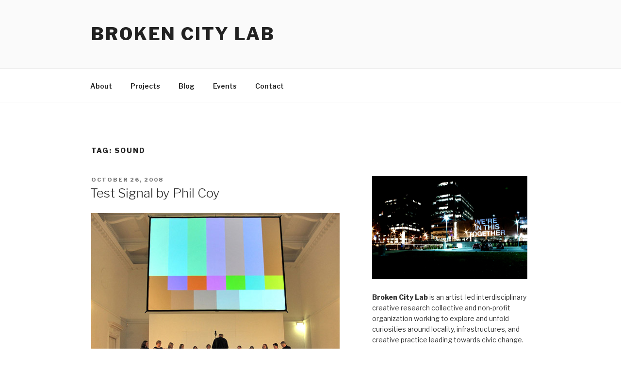

--- FILE ---
content_type: text/html; charset=UTF-8
request_url: https://www.brokencitylab.org/tags/sound/page/2/
body_size: 25822
content:
<!DOCTYPE html>
<html lang="en-US" class="no-js no-svg">
<head>
<meta charset="UTF-8">
<meta name="viewport" content="width=device-width, initial-scale=1">
<link rel="profile" href="http://gmpg.org/xfn/11">

<script>(function(html){html.className = html.className.replace(/\bno-js\b/,'js')})(document.documentElement);</script>
<title>sound &#8211; Page 2 &#8211; Broken City Lab</title>
<meta name='robots' content='max-image-preview:large' />
<link rel='dns-prefetch' href='//fonts.googleapis.com' />
<link href='https://fonts.gstatic.com' crossorigin rel='preconnect' />
<link rel="alternate" type="application/rss+xml" title="Broken City Lab &raquo; Feed" href="https://www.brokencitylab.org/feed/" />
<link rel="alternate" type="application/rss+xml" title="Broken City Lab &raquo; Comments Feed" href="https://www.brokencitylab.org/comments/feed/" />
<link rel="alternate" type="application/rss+xml" title="Broken City Lab &raquo; sound Tag Feed" href="https://www.brokencitylab.org/tags/sound/feed/" />
<script type="text/javascript">
window._wpemojiSettings = {"baseUrl":"https:\/\/s.w.org\/images\/core\/emoji\/14.0.0\/72x72\/","ext":".png","svgUrl":"https:\/\/s.w.org\/images\/core\/emoji\/14.0.0\/svg\/","svgExt":".svg","source":{"concatemoji":"https:\/\/www.brokencitylab.org\/wp-includes\/js\/wp-emoji-release.min.js?ver=6.1.9"}};
/*! This file is auto-generated */
!function(e,a,t){var n,r,o,i=a.createElement("canvas"),p=i.getContext&&i.getContext("2d");function s(e,t){var a=String.fromCharCode,e=(p.clearRect(0,0,i.width,i.height),p.fillText(a.apply(this,e),0,0),i.toDataURL());return p.clearRect(0,0,i.width,i.height),p.fillText(a.apply(this,t),0,0),e===i.toDataURL()}function c(e){var t=a.createElement("script");t.src=e,t.defer=t.type="text/javascript",a.getElementsByTagName("head")[0].appendChild(t)}for(o=Array("flag","emoji"),t.supports={everything:!0,everythingExceptFlag:!0},r=0;r<o.length;r++)t.supports[o[r]]=function(e){if(p&&p.fillText)switch(p.textBaseline="top",p.font="600 32px Arial",e){case"flag":return s([127987,65039,8205,9895,65039],[127987,65039,8203,9895,65039])?!1:!s([55356,56826,55356,56819],[55356,56826,8203,55356,56819])&&!s([55356,57332,56128,56423,56128,56418,56128,56421,56128,56430,56128,56423,56128,56447],[55356,57332,8203,56128,56423,8203,56128,56418,8203,56128,56421,8203,56128,56430,8203,56128,56423,8203,56128,56447]);case"emoji":return!s([129777,127995,8205,129778,127999],[129777,127995,8203,129778,127999])}return!1}(o[r]),t.supports.everything=t.supports.everything&&t.supports[o[r]],"flag"!==o[r]&&(t.supports.everythingExceptFlag=t.supports.everythingExceptFlag&&t.supports[o[r]]);t.supports.everythingExceptFlag=t.supports.everythingExceptFlag&&!t.supports.flag,t.DOMReady=!1,t.readyCallback=function(){t.DOMReady=!0},t.supports.everything||(n=function(){t.readyCallback()},a.addEventListener?(a.addEventListener("DOMContentLoaded",n,!1),e.addEventListener("load",n,!1)):(e.attachEvent("onload",n),a.attachEvent("onreadystatechange",function(){"complete"===a.readyState&&t.readyCallback()})),(e=t.source||{}).concatemoji?c(e.concatemoji):e.wpemoji&&e.twemoji&&(c(e.twemoji),c(e.wpemoji)))}(window,document,window._wpemojiSettings);
</script>
<style type="text/css">
img.wp-smiley,
img.emoji {
	display: inline !important;
	border: none !important;
	box-shadow: none !important;
	height: 1em !important;
	width: 1em !important;
	margin: 0 0.07em !important;
	vertical-align: -0.1em !important;
	background: none !important;
	padding: 0 !important;
}
</style>
	<link rel='stylesheet' id='wp-block-library-css' href='https://www.brokencitylab.org/wp-includes/css/dist/block-library/style.min.css?ver=6.1.9' type='text/css' media='all' />
<style id='wp-block-library-theme-inline-css' type='text/css'>
.wp-block-audio figcaption{color:#555;font-size:13px;text-align:center}.is-dark-theme .wp-block-audio figcaption{color:hsla(0,0%,100%,.65)}.wp-block-audio{margin:0 0 1em}.wp-block-code{border:1px solid #ccc;border-radius:4px;font-family:Menlo,Consolas,monaco,monospace;padding:.8em 1em}.wp-block-embed figcaption{color:#555;font-size:13px;text-align:center}.is-dark-theme .wp-block-embed figcaption{color:hsla(0,0%,100%,.65)}.wp-block-embed{margin:0 0 1em}.blocks-gallery-caption{color:#555;font-size:13px;text-align:center}.is-dark-theme .blocks-gallery-caption{color:hsla(0,0%,100%,.65)}.wp-block-image figcaption{color:#555;font-size:13px;text-align:center}.is-dark-theme .wp-block-image figcaption{color:hsla(0,0%,100%,.65)}.wp-block-image{margin:0 0 1em}.wp-block-pullquote{border-top:4px solid;border-bottom:4px solid;margin-bottom:1.75em;color:currentColor}.wp-block-pullquote__citation,.wp-block-pullquote cite,.wp-block-pullquote footer{color:currentColor;text-transform:uppercase;font-size:.8125em;font-style:normal}.wp-block-quote{border-left:.25em solid;margin:0 0 1.75em;padding-left:1em}.wp-block-quote cite,.wp-block-quote footer{color:currentColor;font-size:.8125em;position:relative;font-style:normal}.wp-block-quote.has-text-align-right{border-left:none;border-right:.25em solid;padding-left:0;padding-right:1em}.wp-block-quote.has-text-align-center{border:none;padding-left:0}.wp-block-quote.is-large,.wp-block-quote.is-style-large,.wp-block-quote.is-style-plain{border:none}.wp-block-search .wp-block-search__label{font-weight:700}.wp-block-search__button{border:1px solid #ccc;padding:.375em .625em}:where(.wp-block-group.has-background){padding:1.25em 2.375em}.wp-block-separator.has-css-opacity{opacity:.4}.wp-block-separator{border:none;border-bottom:2px solid;margin-left:auto;margin-right:auto}.wp-block-separator.has-alpha-channel-opacity{opacity:1}.wp-block-separator:not(.is-style-wide):not(.is-style-dots){width:100px}.wp-block-separator.has-background:not(.is-style-dots){border-bottom:none;height:1px}.wp-block-separator.has-background:not(.is-style-wide):not(.is-style-dots){height:2px}.wp-block-table{margin:"0 0 1em 0"}.wp-block-table thead{border-bottom:3px solid}.wp-block-table tfoot{border-top:3px solid}.wp-block-table td,.wp-block-table th{word-break:normal}.wp-block-table figcaption{color:#555;font-size:13px;text-align:center}.is-dark-theme .wp-block-table figcaption{color:hsla(0,0%,100%,.65)}.wp-block-video figcaption{color:#555;font-size:13px;text-align:center}.is-dark-theme .wp-block-video figcaption{color:hsla(0,0%,100%,.65)}.wp-block-video{margin:0 0 1em}.wp-block-template-part.has-background{padding:1.25em 2.375em;margin-top:0;margin-bottom:0}
</style>
<link rel='stylesheet' id='classic-theme-styles-css' href='https://www.brokencitylab.org/wp-includes/css/classic-themes.min.css?ver=1' type='text/css' media='all' />
<style id='global-styles-inline-css' type='text/css'>
body{--wp--preset--color--black: #000000;--wp--preset--color--cyan-bluish-gray: #abb8c3;--wp--preset--color--white: #ffffff;--wp--preset--color--pale-pink: #f78da7;--wp--preset--color--vivid-red: #cf2e2e;--wp--preset--color--luminous-vivid-orange: #ff6900;--wp--preset--color--luminous-vivid-amber: #fcb900;--wp--preset--color--light-green-cyan: #7bdcb5;--wp--preset--color--vivid-green-cyan: #00d084;--wp--preset--color--pale-cyan-blue: #8ed1fc;--wp--preset--color--vivid-cyan-blue: #0693e3;--wp--preset--color--vivid-purple: #9b51e0;--wp--preset--gradient--vivid-cyan-blue-to-vivid-purple: linear-gradient(135deg,rgba(6,147,227,1) 0%,rgb(155,81,224) 100%);--wp--preset--gradient--light-green-cyan-to-vivid-green-cyan: linear-gradient(135deg,rgb(122,220,180) 0%,rgb(0,208,130) 100%);--wp--preset--gradient--luminous-vivid-amber-to-luminous-vivid-orange: linear-gradient(135deg,rgba(252,185,0,1) 0%,rgba(255,105,0,1) 100%);--wp--preset--gradient--luminous-vivid-orange-to-vivid-red: linear-gradient(135deg,rgba(255,105,0,1) 0%,rgb(207,46,46) 100%);--wp--preset--gradient--very-light-gray-to-cyan-bluish-gray: linear-gradient(135deg,rgb(238,238,238) 0%,rgb(169,184,195) 100%);--wp--preset--gradient--cool-to-warm-spectrum: linear-gradient(135deg,rgb(74,234,220) 0%,rgb(151,120,209) 20%,rgb(207,42,186) 40%,rgb(238,44,130) 60%,rgb(251,105,98) 80%,rgb(254,248,76) 100%);--wp--preset--gradient--blush-light-purple: linear-gradient(135deg,rgb(255,206,236) 0%,rgb(152,150,240) 100%);--wp--preset--gradient--blush-bordeaux: linear-gradient(135deg,rgb(254,205,165) 0%,rgb(254,45,45) 50%,rgb(107,0,62) 100%);--wp--preset--gradient--luminous-dusk: linear-gradient(135deg,rgb(255,203,112) 0%,rgb(199,81,192) 50%,rgb(65,88,208) 100%);--wp--preset--gradient--pale-ocean: linear-gradient(135deg,rgb(255,245,203) 0%,rgb(182,227,212) 50%,rgb(51,167,181) 100%);--wp--preset--gradient--electric-grass: linear-gradient(135deg,rgb(202,248,128) 0%,rgb(113,206,126) 100%);--wp--preset--gradient--midnight: linear-gradient(135deg,rgb(2,3,129) 0%,rgb(40,116,252) 100%);--wp--preset--duotone--dark-grayscale: url('#wp-duotone-dark-grayscale');--wp--preset--duotone--grayscale: url('#wp-duotone-grayscale');--wp--preset--duotone--purple-yellow: url('#wp-duotone-purple-yellow');--wp--preset--duotone--blue-red: url('#wp-duotone-blue-red');--wp--preset--duotone--midnight: url('#wp-duotone-midnight');--wp--preset--duotone--magenta-yellow: url('#wp-duotone-magenta-yellow');--wp--preset--duotone--purple-green: url('#wp-duotone-purple-green');--wp--preset--duotone--blue-orange: url('#wp-duotone-blue-orange');--wp--preset--font-size--small: 13px;--wp--preset--font-size--medium: 20px;--wp--preset--font-size--large: 36px;--wp--preset--font-size--x-large: 42px;--wp--preset--spacing--20: 0.44rem;--wp--preset--spacing--30: 0.67rem;--wp--preset--spacing--40: 1rem;--wp--preset--spacing--50: 1.5rem;--wp--preset--spacing--60: 2.25rem;--wp--preset--spacing--70: 3.38rem;--wp--preset--spacing--80: 5.06rem;}:where(.is-layout-flex){gap: 0.5em;}body .is-layout-flow > .alignleft{float: left;margin-inline-start: 0;margin-inline-end: 2em;}body .is-layout-flow > .alignright{float: right;margin-inline-start: 2em;margin-inline-end: 0;}body .is-layout-flow > .aligncenter{margin-left: auto !important;margin-right: auto !important;}body .is-layout-constrained > .alignleft{float: left;margin-inline-start: 0;margin-inline-end: 2em;}body .is-layout-constrained > .alignright{float: right;margin-inline-start: 2em;margin-inline-end: 0;}body .is-layout-constrained > .aligncenter{margin-left: auto !important;margin-right: auto !important;}body .is-layout-constrained > :where(:not(.alignleft):not(.alignright):not(.alignfull)){max-width: var(--wp--style--global--content-size);margin-left: auto !important;margin-right: auto !important;}body .is-layout-constrained > .alignwide{max-width: var(--wp--style--global--wide-size);}body .is-layout-flex{display: flex;}body .is-layout-flex{flex-wrap: wrap;align-items: center;}body .is-layout-flex > *{margin: 0;}:where(.wp-block-columns.is-layout-flex){gap: 2em;}.has-black-color{color: var(--wp--preset--color--black) !important;}.has-cyan-bluish-gray-color{color: var(--wp--preset--color--cyan-bluish-gray) !important;}.has-white-color{color: var(--wp--preset--color--white) !important;}.has-pale-pink-color{color: var(--wp--preset--color--pale-pink) !important;}.has-vivid-red-color{color: var(--wp--preset--color--vivid-red) !important;}.has-luminous-vivid-orange-color{color: var(--wp--preset--color--luminous-vivid-orange) !important;}.has-luminous-vivid-amber-color{color: var(--wp--preset--color--luminous-vivid-amber) !important;}.has-light-green-cyan-color{color: var(--wp--preset--color--light-green-cyan) !important;}.has-vivid-green-cyan-color{color: var(--wp--preset--color--vivid-green-cyan) !important;}.has-pale-cyan-blue-color{color: var(--wp--preset--color--pale-cyan-blue) !important;}.has-vivid-cyan-blue-color{color: var(--wp--preset--color--vivid-cyan-blue) !important;}.has-vivid-purple-color{color: var(--wp--preset--color--vivid-purple) !important;}.has-black-background-color{background-color: var(--wp--preset--color--black) !important;}.has-cyan-bluish-gray-background-color{background-color: var(--wp--preset--color--cyan-bluish-gray) !important;}.has-white-background-color{background-color: var(--wp--preset--color--white) !important;}.has-pale-pink-background-color{background-color: var(--wp--preset--color--pale-pink) !important;}.has-vivid-red-background-color{background-color: var(--wp--preset--color--vivid-red) !important;}.has-luminous-vivid-orange-background-color{background-color: var(--wp--preset--color--luminous-vivid-orange) !important;}.has-luminous-vivid-amber-background-color{background-color: var(--wp--preset--color--luminous-vivid-amber) !important;}.has-light-green-cyan-background-color{background-color: var(--wp--preset--color--light-green-cyan) !important;}.has-vivid-green-cyan-background-color{background-color: var(--wp--preset--color--vivid-green-cyan) !important;}.has-pale-cyan-blue-background-color{background-color: var(--wp--preset--color--pale-cyan-blue) !important;}.has-vivid-cyan-blue-background-color{background-color: var(--wp--preset--color--vivid-cyan-blue) !important;}.has-vivid-purple-background-color{background-color: var(--wp--preset--color--vivid-purple) !important;}.has-black-border-color{border-color: var(--wp--preset--color--black) !important;}.has-cyan-bluish-gray-border-color{border-color: var(--wp--preset--color--cyan-bluish-gray) !important;}.has-white-border-color{border-color: var(--wp--preset--color--white) !important;}.has-pale-pink-border-color{border-color: var(--wp--preset--color--pale-pink) !important;}.has-vivid-red-border-color{border-color: var(--wp--preset--color--vivid-red) !important;}.has-luminous-vivid-orange-border-color{border-color: var(--wp--preset--color--luminous-vivid-orange) !important;}.has-luminous-vivid-amber-border-color{border-color: var(--wp--preset--color--luminous-vivid-amber) !important;}.has-light-green-cyan-border-color{border-color: var(--wp--preset--color--light-green-cyan) !important;}.has-vivid-green-cyan-border-color{border-color: var(--wp--preset--color--vivid-green-cyan) !important;}.has-pale-cyan-blue-border-color{border-color: var(--wp--preset--color--pale-cyan-blue) !important;}.has-vivid-cyan-blue-border-color{border-color: var(--wp--preset--color--vivid-cyan-blue) !important;}.has-vivid-purple-border-color{border-color: var(--wp--preset--color--vivid-purple) !important;}.has-vivid-cyan-blue-to-vivid-purple-gradient-background{background: var(--wp--preset--gradient--vivid-cyan-blue-to-vivid-purple) !important;}.has-light-green-cyan-to-vivid-green-cyan-gradient-background{background: var(--wp--preset--gradient--light-green-cyan-to-vivid-green-cyan) !important;}.has-luminous-vivid-amber-to-luminous-vivid-orange-gradient-background{background: var(--wp--preset--gradient--luminous-vivid-amber-to-luminous-vivid-orange) !important;}.has-luminous-vivid-orange-to-vivid-red-gradient-background{background: var(--wp--preset--gradient--luminous-vivid-orange-to-vivid-red) !important;}.has-very-light-gray-to-cyan-bluish-gray-gradient-background{background: var(--wp--preset--gradient--very-light-gray-to-cyan-bluish-gray) !important;}.has-cool-to-warm-spectrum-gradient-background{background: var(--wp--preset--gradient--cool-to-warm-spectrum) !important;}.has-blush-light-purple-gradient-background{background: var(--wp--preset--gradient--blush-light-purple) !important;}.has-blush-bordeaux-gradient-background{background: var(--wp--preset--gradient--blush-bordeaux) !important;}.has-luminous-dusk-gradient-background{background: var(--wp--preset--gradient--luminous-dusk) !important;}.has-pale-ocean-gradient-background{background: var(--wp--preset--gradient--pale-ocean) !important;}.has-electric-grass-gradient-background{background: var(--wp--preset--gradient--electric-grass) !important;}.has-midnight-gradient-background{background: var(--wp--preset--gradient--midnight) !important;}.has-small-font-size{font-size: var(--wp--preset--font-size--small) !important;}.has-medium-font-size{font-size: var(--wp--preset--font-size--medium) !important;}.has-large-font-size{font-size: var(--wp--preset--font-size--large) !important;}.has-x-large-font-size{font-size: var(--wp--preset--font-size--x-large) !important;}
.wp-block-navigation a:where(:not(.wp-element-button)){color: inherit;}
:where(.wp-block-columns.is-layout-flex){gap: 2em;}
.wp-block-pullquote{font-size: 1.5em;line-height: 1.6;}
</style>
<link rel='stylesheet' id='twentyseventeen-fonts-css' href='https://fonts.googleapis.com/css?family=Libre+Franklin%3A300%2C300i%2C400%2C400i%2C600%2C600i%2C800%2C800i&#038;subset=latin%2Clatin-ext' type='text/css' media='all' />
<link rel='stylesheet' id='twentyseventeen-style-css' href='https://www.brokencitylab.org/wp-content/themes/twentyseventeen/style.css?ver=6.1.9' type='text/css' media='all' />
<link rel='stylesheet' id='twentyseventeen-block-style-css' href='https://www.brokencitylab.org/wp-content/themes/twentyseventeen/assets/css/blocks.css?ver=1.1' type='text/css' media='all' />
<!--[if lt IE 9]>
<link rel='stylesheet' id='twentyseventeen-ie8-css' href='https://www.brokencitylab.org/wp-content/themes/twentyseventeen/assets/css/ie8.css?ver=1.0' type='text/css' media='all' />
<![endif]-->
<!--[if lt IE 9]>
<script type='text/javascript' src='https://www.brokencitylab.org/wp-content/themes/twentyseventeen/assets/js/html5.js?ver=3.7.3' id='html5-js'></script>
<![endif]-->
<script type='text/javascript' src='https://www.brokencitylab.org/wp-includes/js/jquery/jquery.min.js?ver=3.6.1' id='jquery-core-js'></script>
<script type='text/javascript' src='https://www.brokencitylab.org/wp-includes/js/jquery/jquery-migrate.min.js?ver=3.3.2' id='jquery-migrate-js'></script>
<link rel="https://api.w.org/" href="https://www.brokencitylab.org/wp-json/" /><link rel="alternate" type="application/json" href="https://www.brokencitylab.org/wp-json/wp/v2/tags/30" /><link rel="EditURI" type="application/rsd+xml" title="RSD" href="https://www.brokencitylab.org/xmlrpc.php?rsd" />
<link rel="wlwmanifest" type="application/wlwmanifest+xml" href="https://www.brokencitylab.org/wp-includes/wlwmanifest.xml" />
<meta name="generator" content="WordPress 6.1.9" />
<style type="text/css">.recentcomments a{display:inline !important;padding:0 !important;margin:0 !important;}</style></head>

<body class="archive paged tag tag-sound tag-30 wp-embed-responsive paged-2 tag-paged-2 group-blog hfeed has-sidebar page-one-column colors-light">
<div id="page" class="site">
	<a class="skip-link screen-reader-text" href="#content">Skip to content</a>

	<header id="masthead" class="site-header" role="banner">

		<div class="custom-header">

		<div class="custom-header-media">
					</div>

	<div class="site-branding">
	<div class="wrap">

		
		<div class="site-branding-text">
							<p class="site-title"><a href="https://www.brokencitylab.org/" rel="home">Broken City Lab</a></p>
			
					</div><!-- .site-branding-text -->

		
	</div><!-- .wrap -->
</div><!-- .site-branding -->

</div><!-- .custom-header -->

					<div class="navigation-top">
				<div class="wrap">
					<nav id="site-navigation" class="main-navigation" role="navigation" aria-label="Top Menu">
	<button class="menu-toggle" aria-controls="top-menu" aria-expanded="false">
		<svg class="icon icon-bars" aria-hidden="true" role="img"> <use href="#icon-bars" xlink:href="#icon-bars"></use> </svg><svg class="icon icon-close" aria-hidden="true" role="img"> <use href="#icon-close" xlink:href="#icon-close"></use> </svg>Menu	</button>

	<div class="menu-normal-menu-container"><ul id="top-menu" class="menu"><li id="menu-item-15072" class="menu-item menu-item-type-post_type menu-item-object-page menu-item-15072"><a href="https://www.brokencitylab.org/about/">About</a></li>
<li id="menu-item-15071" class="menu-item menu-item-type-post_type menu-item-object-page menu-item-home menu-item-15071"><a href="https://www.brokencitylab.org/">Projects</a></li>
<li id="menu-item-15130" class="menu-item menu-item-type-custom menu-item-object-custom menu-item-15130"><a href="http://www.brokencitylab.org/category/blog/">Blog</a></li>
<li id="menu-item-26018" class="menu-item menu-item-type-taxonomy menu-item-object-category menu-item-26018"><a href="https://www.brokencitylab.org/category/events/">Events</a></li>
<li id="menu-item-15073" class="menu-item menu-item-type-post_type menu-item-object-page menu-item-15073"><a href="https://www.brokencitylab.org/contact/">Contact</a></li>
</ul></div>
	</nav><!-- #site-navigation -->
				</div><!-- .wrap -->
			</div><!-- .navigation-top -->
		
	</header><!-- #masthead -->

	
	<div class="site-content-contain">
		<div id="content" class="site-content">

<div class="wrap">

			<header class="page-header">
			<h1 class="page-title">Tag: <span>sound</span></h1>		</header><!-- .page-header -->
	
	<div id="primary" class="content-area">
		<main id="main" class="site-main" role="main">

					
<article id="post-184" class="post-184 post type-post status-publish format-standard has-post-thumbnail hentry category-blog tag-interactive tag-reblog tag-sound tag-video">
		<header class="entry-header">
		<div class="entry-meta"><span class="screen-reader-text">Posted on</span> <a href="https://www.brokencitylab.org/blog/test-signal-by-phil-coy/" rel="bookmark"><time class="entry-date published" datetime="2008-10-26T11:25:53-04:00">October 26, 2008</time><time class="updated" datetime="2018-07-05T15:37:14-04:00">July 5, 2018</time></a></div><!-- .entry-meta --><h2 class="entry-title"><a href="https://www.brokencitylab.org/blog/test-signal-by-phil-coy/" rel="bookmark">Test Signal by Phil Coy</a></h2>	</header><!-- .entry-header -->

			<div class="post-thumbnail">
			<a href="https://www.brokencitylab.org/blog/test-signal-by-phil-coy/">
				<img width="512" height="380" src="https://www.brokencitylab.org/wp-content/uploads/2018/07/PhilCoy-test_signal_small.jpg" class="attachment-twentyseventeen-featured-image size-twentyseventeen-featured-image wp-post-image" alt="" decoding="async" loading="lazy" sizes="(max-width: 767px) 89vw, (max-width: 1000px) 54vw, (max-width: 1071px) 543px, 580px" />			</a>
		</div><!-- .post-thumbnail -->
	
	<div class="entry-content">
		<p><img decoding="async" loading="lazy" src="http://www.brokencitylab.org/wp-content/uploads/2018/07/PhilCoy-test_signal_small.jpg" alt="Test Choir by Phil Coy" width="512" height="380" /></p>
<p>I promise I&#8217;m not getting lazy, I promise that I&#8217;m not just watching the RSS feed for <a href="http://vvork.com/" target="_blank">vvork</a>, that I do indeed visit other sites, but this project was really great, I had to post it.</p>
<p><em>Test Signal</em> by <a href="http://www.philcoy.info/video_sound_installation/test_signal.htm" target="_blank">Phil Coy</a> uses a choir to sign to generate the colour bars that are used to calibrate televisions and video signals for broadcast. Each choir member sings one sustained note that is translated to one of the colour bars. Also check out <a href="http://www.philcoy.info/landscape_works/provincial_lanscape.htm" target="_blank">Provincial Landscape</a>&#8230;</p>
<p>[<a href="http://www.vvork.com/?p=12033" target="_blank">via</a>]  </p>
	</div><!-- .entry-content -->

	
</article><!-- #post-## -->

<article id="post-130" class="post-130 post type-post status-publish format-standard has-post-thumbnail hentry category-blog tag-3d tag-design tag-sound tag-visualization">
		<header class="entry-header">
		<div class="entry-meta"><span class="screen-reader-text">Posted on</span> <a href="https://www.brokencitylab.org/blog/design-by-sound/" rel="bookmark"><time class="entry-date published" datetime="2008-09-08T21:14:32-04:00">September 8, 2008</time><time class="updated" datetime="2018-07-05T15:39:31-04:00">July 5, 2018</time></a></div><!-- .entry-meta --><h2 class="entry-title"><a href="https://www.brokencitylab.org/blog/design-by-sound/" rel="bookmark">Design by Sound</a></h2>	</header><!-- .entry-header -->

			<div class="post-thumbnail">
			<a href="https://www.brokencitylab.org/blog/design-by-sound/">
				<img width="520" height="343" src="https://www.brokencitylab.org/wp-content/uploads/2018/07/MatthewPlummerFernandez-SoundChair.jpg" class="attachment-twentyseventeen-featured-image size-twentyseventeen-featured-image wp-post-image" alt="" decoding="async" loading="lazy" sizes="(max-width: 767px) 89vw, (max-width: 1000px) 54vw, (max-width: 1071px) 543px, 580px" />			</a>
		</div><!-- .post-thumbnail -->
	
	<div class="entry-content">
		<p><img decoding="async" loading="lazy" src="http://www.brokencitylab.org/wp-content/uploads/2018/07/MatthewPlummerFernandez-SoundChair.jpg" alt="Sound Chair by Matthew Plummer Fernandez" width="520" height="343" /></p>
<p><em>Sound/Chair</em> by <a href="http://www.plummerfernandez.com/" target="_blank">Matthew Plummer Fernandez</a> was the result of testing 719 sounds to see which one produced the best physical object. Using 3D visualization software he wrote, Plummer Fernandez graphs the sound on a volume/time/frequency plot, thereby realizing &#8220;the beautiful and unexplored aesthetic of sound [&#8230;] a landscape of spikes and shapes that vary accordingly to the type of sound.&#8221;</p>
<p>Plummer Fernandez is a Royal College of Art (soon to be graduate?) and designer based in London, though I find many of his &#8220;self-initiated&#8221; projects most interesting—<a href="http://infosthetics.com/archives/2008/09/sound_of_light_data_sculpture.html" target="_blank">The Sound of Light</a> (&#8220;A casing is made for a flourescent tube light by recording and graphing 1 second of the &#8216;hum&#8217; sound produced by the light&#8221;) and <a href="http://mackistar.wordpress.com/2008/01/22/my-debut-show-a-guerrilla-gallery-under-the-bridge/" target="_blank">Sound Tagging</a> (&#8220;Most large buildings have distinct auditory signatures as a result of vibrations generated by traffic, underground, and wind that resonate through the solid structures&#8221;)—remind me of what I love about sound.  </p>
	</div><!-- .entry-content -->

	
</article><!-- #post-## -->

<article id="post-29" class="post-29 post type-post status-publish format-standard has-post-thumbnail hentry category-blog tag-arduino tag-installation tag-nature tag-sound">
		<header class="entry-header">
		<div class="entry-meta"><span class="screen-reader-text">Posted on</span> <a href="https://www.brokencitylab.org/blog/plant-reactive-robots-make-music/" rel="bookmark"><time class="entry-date published" datetime="2008-07-11T00:02:15-04:00">July 11, 2008</time><time class="updated" datetime="2018-07-05T15:43:30-04:00">July 5, 2018</time></a></div><!-- .entry-meta --><h2 class="entry-title"><a href="https://www.brokencitylab.org/blog/plant-reactive-robots-make-music/" rel="bookmark">Plant-Reactive Robots Make Music</a></h2>	</header><!-- .entry-header -->

			<div class="post-thumbnail">
			<a href="https://www.brokencitylab.org/blog/plant-reactive-robots-make-music/">
				<img width="520" height="345" src="https://www.brokencitylab.org/wp-content/uploads/2018/02/img_1161_resize-450x2993.jpg" class="attachment-twentyseventeen-featured-image size-twentyseventeen-featured-image wp-post-image" alt="" decoding="async" loading="lazy" sizes="(max-width: 767px) 89vw, (max-width: 1000px) 54vw, (max-width: 1071px) 543px, 580px" />			</a>
		</div><!-- .post-thumbnail -->
	
	<div class="entry-content">
		<p><img decoding="async" loading="lazy" src="http://www.brokencitylab.org/wp-content/uploads/2018/02/img_1161_resize-450x2993.jpg" alt="Plant-Reactive Robots Play Bamboo, Chinese Instruments at Royal Botanic Garden, Scotland" width="520" height="345" /></p>
<p>An installation in Palm House, <a href="http://www.rbge.org.uk/" target="_blank">Royal Botanic Garden</a>, Edinburgh, Scotland where a variety of traditional Chinese instruments and chimes are controlled robotically in response to people and plants. The sounds produced by this are incredibly beautiful, watching the <a href="http://www.vimeo.com/1230792" target="_blank">video of the installation</a>is highly recommended. Built using <a href="http://arduino.cc/" target="_blank">Arduino</a>, the installation reacts to the presence of humans and changes in the soil of the plant beds.</p>
<p>Similar and equally cool—<a href="http://www.botanicalls.com/" target="_blank">Botanicalls</a>, an open-source project that uses sensors to determine when plants need to be watered and then automatically calls its owner to ask to be watered.</p>
<p>[<a href="http://www.interaccess.org/blog/?p=650" target="_blank">via</a>]  </p>
	</div><!-- .entry-content -->

	
</article><!-- #post-## -->

	<nav class="navigation pagination" aria-label="Posts">
		<h2 class="screen-reader-text">Posts navigation</h2>
		<div class="nav-links"><a class="prev page-numbers" href="https://www.brokencitylab.org/tags/sound/"><svg class="icon icon-arrow-left" aria-hidden="true" role="img"> <use href="#icon-arrow-left" xlink:href="#icon-arrow-left"></use> </svg><span class="screen-reader-text">Previous page</span></a>
<a class="page-numbers" href="https://www.brokencitylab.org/tags/sound/"><span class="meta-nav screen-reader-text">Page </span>1</a>
<span aria-current="page" class="page-numbers current"><span class="meta-nav screen-reader-text">Page </span>2</span></div>
	</nav>
		</main><!-- #main -->
	</div><!-- #primary -->
	
<aside id="secondary" class="widget-area" role="complementary" aria-label="Blog Sidebar">
	<section id="text-4" class="widget widget_text">			<div class="textwidget"><p><img src="http://www.brokencitylab.org/wp-content/uploads/2009/08/crossbordercommunication-640.jpg" width="320px"  /></p>
<p><strong>Broken City Lab</strong> is an artist-led interdisciplinary creative research collective and non-profit organization working to explore and unfold curiosities around locality, infrastructures, and creative practice leading towards civic change. </p>
<p>tw: <a href="http://twitter.com/brokencitylab">@brokencitylab</a> / fb: <a href="http://www.facebook.com/brokencitylab">brokencitylab</a></p>
</div>
		</section><section id="search-5" class="widget widget_search">

<form role="search" method="get" class="search-form" action="https://www.brokencitylab.org/">
	<label for="search-form-1">
		<span class="screen-reader-text">Search for:</span>
	</label>
	<input type="search" id="search-form-1" class="search-field" placeholder="Search &hellip;" value="" name="s" />
	<button type="submit" class="search-submit"><svg class="icon icon-search" aria-hidden="true" role="img"> <use href="#icon-search" xlink:href="#icon-search"></use> </svg><span class="screen-reader-text">Search</span></button>
</form>
</section><section id="tag_cloud-5" class="widget widget_tag_cloud"><h2 class="widget-title">Tags</h2><div class="tagcloud"><ul class='wp-tag-cloud' role='list'>
	<li><a href="https://www.brokencitylab.org/tags/architecture/" class="tag-cloud-link tag-link-229 tag-link-position-1" style="font-size: 1em;">architecture</a></li>
	<li><a href="https://www.brokencitylab.org/tags/art/" class="tag-cloud-link tag-link-46 tag-link-position-2" style="font-size: 1em;">art</a></li>
	<li><a href="https://www.brokencitylab.org/tags/bcl/" class="tag-cloud-link tag-link-1985 tag-link-position-3" style="font-size: 1em;">BCL</a></li>
	<li><a href="https://www.brokencitylab.org/tags/border/" class="tag-cloud-link tag-link-427 tag-link-position-4" style="font-size: 1em;">border</a></li>
	<li><a href="https://www.brokencitylab.org/tags/city/" class="tag-cloud-link tag-link-186 tag-link-position-5" style="font-size: 1em;">city</a></li>
	<li><a href="https://www.brokencitylab.org/tags/civic-space/" class="tag-cloud-link tag-link-1545 tag-link-position-6" style="font-size: 1em;">civic space</a></li>
	<li><a href="https://www.brokencitylab.org/tags/collaboration/" class="tag-cloud-link tag-link-648 tag-link-position-7" style="font-size: 1em;">collaboration</a></li>
	<li><a href="https://www.brokencitylab.org/tags/community/" class="tag-cloud-link tag-link-79 tag-link-position-8" style="font-size: 1em;">community</a></li>
	<li><a href="https://www.brokencitylab.org/tags/conference/" class="tag-cloud-link tag-link-395 tag-link-position-9" style="font-size: 1em;">conference</a></li>
	<li><a href="https://www.brokencitylab.org/tags/context/" class="tag-cloud-link tag-link-462 tag-link-position-10" style="font-size: 1em;">context</a></li>
	<li><a href="https://www.brokencitylab.org/tags/design/" class="tag-cloud-link tag-link-47 tag-link-position-11" style="font-size: 1em;">design</a></li>
	<li><a href="https://www.brokencitylab.org/tags/detroit/" class="tag-cloud-link tag-link-161 tag-link-position-12" style="font-size: 1em;">Detroit</a></li>
	<li><a href="https://www.brokencitylab.org/tags/documentary/" class="tag-cloud-link tag-link-678 tag-link-position-13" style="font-size: 1em;">documentary</a></li>
	<li><a href="https://www.brokencitylab.org/tags/downtown/" class="tag-cloud-link tag-link-438 tag-link-position-14" style="font-size: 1em;">downtown</a></li>
	<li><a href="https://www.brokencitylab.org/tags/event/" class="tag-cloud-link tag-link-146 tag-link-position-15" style="font-size: 1em;">event</a></li>
	<li><a href="https://www.brokencitylab.org/tags/exhibition/" class="tag-cloud-link tag-link-252 tag-link-position-16" style="font-size: 1em;">exhibition</a></li>
	<li><a href="https://www.brokencitylab.org/tags/fence/" class="tag-cloud-link tag-link-73 tag-link-position-17" style="font-size: 1em;">fence</a></li>
	<li><a href="https://www.brokencitylab.org/tags/graffiti/" class="tag-cloud-link tag-link-117 tag-link-position-18" style="font-size: 1em;">graffiti</a></li>
	<li><a href="https://www.brokencitylab.org/tags/hfbc/" class="tag-cloud-link tag-link-1112 tag-link-position-19" style="font-size: 1em;">HFBC</a></li>
	<li><a href="https://www.brokencitylab.org/tags/homework/" class="tag-cloud-link tag-link-1991 tag-link-position-20" style="font-size: 1em;">Homework</a></li>
	<li><a href="https://www.brokencitylab.org/tags/instagram/" class="tag-cloud-link tag-link-1757 tag-link-position-21" style="font-size: 1em;">instagram</a></li>
	<li><a href="https://www.brokencitylab.org/tags/installation/" class="tag-cloud-link tag-link-28 tag-link-position-22" style="font-size: 1em;">installation</a></li>
	<li><a href="https://www.brokencitylab.org/tags/interventions/" class="tag-cloud-link tag-link-10 tag-link-position-23" style="font-size: 1em;">interventions</a></li>
	<li><a href="https://www.brokencitylab.org/tags/interview/" class="tag-cloud-link tag-link-226 tag-link-position-24" style="font-size: 1em;">interview</a></li>
	<li><a href="https://www.brokencitylab.org/tags/lebel/" class="tag-cloud-link tag-link-115 tag-link-position-25" style="font-size: 1em;">Lebel</a></li>
	<li><a href="https://www.brokencitylab.org/tags/led/" class="tag-cloud-link tag-link-26 tag-link-position-26" style="font-size: 1em;">LED</a></li>
	<li><a href="https://www.brokencitylab.org/tags/letters/" class="tag-cloud-link tag-link-773 tag-link-position-27" style="font-size: 1em;">letters</a></li>
	<li><a href="https://www.brokencitylab.org/tags/maps/" class="tag-cloud-link tag-link-207 tag-link-position-28" style="font-size: 1em;">maps</a></li>
	<li><a href="https://www.brokencitylab.org/tags/office-hours/" class="tag-cloud-link tag-link-185 tag-link-position-29" style="font-size: 1em;">office hours</a></li>
	<li><a href="https://www.brokencitylab.org/tags/planning/" class="tag-cloud-link tag-link-271 tag-link-position-30" style="font-size: 1em;">planning</a></li>
	<li><a href="https://www.brokencitylab.org/tags/planters/" class="tag-cloud-link tag-link-436 tag-link-position-31" style="font-size: 1em;">planters</a></li>
	<li><a href="https://www.brokencitylab.org/tags/projection/" class="tag-cloud-link tag-link-16 tag-link-position-32" style="font-size: 1em;">projection</a></li>
	<li><a href="https://www.brokencitylab.org/tags/projects/" class="tag-cloud-link tag-link-100 tag-link-position-33" style="font-size: 1em;">projects</a></li>
	<li><a href="https://www.brokencitylab.org/tags/public/" class="tag-cloud-link tag-link-42 tag-link-position-34" style="font-size: 1em;">public</a></li>
	<li><a href="https://www.brokencitylab.org/tags/research/" class="tag-cloud-link tag-link-98 tag-link-position-35" style="font-size: 1em;">research</a></li>
	<li><a href="https://www.brokencitylab.org/tags/residency/" class="tag-cloud-link tag-link-537 tag-link-position-36" style="font-size: 1em;">residency</a></li>
	<li><a href="https://www.brokencitylab.org/tags/save-the-city/" class="tag-cloud-link tag-link-790 tag-link-position-37" style="font-size: 1em;">Save the City</a></li>
	<li><a href="https://www.brokencitylab.org/tags/sign/" class="tag-cloud-link tag-link-142 tag-link-position-38" style="font-size: 1em;">sign</a></li>
	<li><a href="https://www.brokencitylab.org/tags/srsi/" class="tag-cloud-link tag-link-1988 tag-link-position-39" style="font-size: 1em;">SRSI</a></li>
	<li><a href="https://www.brokencitylab.org/tags/street-art/" class="tag-cloud-link tag-link-264 tag-link-position-40" style="font-size: 1em;">street art</a></li>
	<li><a href="https://www.brokencitylab.org/tags/text/" class="tag-cloud-link tag-link-210 tag-link-position-41" style="font-size: 1em;">text</a></li>
	<li><a href="https://www.brokencitylab.org/tags/toronto/" class="tag-cloud-link tag-link-64 tag-link-position-42" style="font-size: 1em;">Toronto</a></li>
	<li><a href="https://www.brokencitylab.org/tags/video/" class="tag-cloud-link tag-link-108 tag-link-position-43" style="font-size: 1em;">video</a></li>
	<li><a href="https://www.brokencitylab.org/tags/windsor/" class="tag-cloud-link tag-link-7 tag-link-position-44" style="font-size: 1em;">Windsor</a></li>
	<li><a href="https://www.brokencitylab.org/tags/workshop/" class="tag-cloud-link tag-link-741 tag-link-position-45" style="font-size: 1em;">workshop</a></li>
</ul>
</div>
</section></aside><!-- #secondary -->
</div><!-- .wrap -->


		</div><!-- #content -->

		<footer id="colophon" class="site-footer" role="contentinfo">
			<div class="wrap">
				

	<aside class="widget-area" role="complementary" aria-label="Footer">
					<div class="widget-column footer-widget-1">
				<section id="recent-comments-3" class="widget widget_recent_comments"><h2 class="widget-title">Recent Comments</h2><ul id="recentcomments"><li class="recentcomments"><span class="comment-author-link"><a href='http://www.brokencitylab.org' rel='external nofollow ugc' class='url'>Justin</a></span> on <a href="https://www.brokencitylab.org/events/flagged-for-review-launch-open-studio-and-social-practice-pot-luck/#comment-18869">Flagged For Review Launch &#038; Open Studio and Social Practice Pot Luck</a></li><li class="recentcomments"><span class="comment-author-link">Joshua</span> on <a href="https://www.brokencitylab.org/events/flagged-for-review-launch-open-studio-and-social-practice-pot-luck/#comment-18868">Flagged For Review Launch &#038; Open Studio and Social Practice Pot Luck</a></li><li class="recentcomments"><span class="comment-author-link"><a href='http://ciphanet.eu/?p=6204' rel='external nofollow ugc' class='url'>ciphanet.eu &raquo; le vade-mecum intergalactique</a></span> on <a href="https://www.brokencitylab.org/blog/talking-to-walls-a-conversation-about-the-public-realm/#comment-18853">Talking to Walls: A Conversation About the Public Realm</a></li><li class="recentcomments"><span class="comment-author-link"><a href='http://trulab.org' rel='external nofollow ugc' class='url'>Aseem Inam</a></span> on <a href="https://www.brokencitylab.org/notes/from-an-interview-on-thisbigcity/#comment-18848">from an interview on @thisbigcity</a></li><li class="recentcomments"><span class="comment-author-link"><a href='http://desirelineshelsinki.wordpress.com/2014/01/14/drift/' rel='external nofollow ugc' class='url'>Drift | Desire Lines - Helsinki</a></span> on <a href="https://www.brokencitylab.org/drift/#comment-18839">Drift: an app for getting lost in familiar places</a></li></ul></section><section id="tag_cloud-3" class="widget widget_tag_cloud"><h2 class="widget-title">Tags</h2><div class="tagcloud"><ul class='wp-tag-cloud' role='list'>
	<li><a href="https://www.brokencitylab.org/tags/architecture/" class="tag-cloud-link tag-link-229 tag-link-position-1" style="font-size: 1em;">architecture</a></li>
	<li><a href="https://www.brokencitylab.org/tags/art/" class="tag-cloud-link tag-link-46 tag-link-position-2" style="font-size: 1em;">art</a></li>
	<li><a href="https://www.brokencitylab.org/tags/bcl/" class="tag-cloud-link tag-link-1985 tag-link-position-3" style="font-size: 1em;">BCL</a></li>
	<li><a href="https://www.brokencitylab.org/tags/border/" class="tag-cloud-link tag-link-427 tag-link-position-4" style="font-size: 1em;">border</a></li>
	<li><a href="https://www.brokencitylab.org/tags/city/" class="tag-cloud-link tag-link-186 tag-link-position-5" style="font-size: 1em;">city</a></li>
	<li><a href="https://www.brokencitylab.org/tags/civic-space/" class="tag-cloud-link tag-link-1545 tag-link-position-6" style="font-size: 1em;">civic space</a></li>
	<li><a href="https://www.brokencitylab.org/tags/collaboration/" class="tag-cloud-link tag-link-648 tag-link-position-7" style="font-size: 1em;">collaboration</a></li>
	<li><a href="https://www.brokencitylab.org/tags/community/" class="tag-cloud-link tag-link-79 tag-link-position-8" style="font-size: 1em;">community</a></li>
	<li><a href="https://www.brokencitylab.org/tags/conference/" class="tag-cloud-link tag-link-395 tag-link-position-9" style="font-size: 1em;">conference</a></li>
	<li><a href="https://www.brokencitylab.org/tags/context/" class="tag-cloud-link tag-link-462 tag-link-position-10" style="font-size: 1em;">context</a></li>
	<li><a href="https://www.brokencitylab.org/tags/design/" class="tag-cloud-link tag-link-47 tag-link-position-11" style="font-size: 1em;">design</a></li>
	<li><a href="https://www.brokencitylab.org/tags/detroit/" class="tag-cloud-link tag-link-161 tag-link-position-12" style="font-size: 1em;">Detroit</a></li>
	<li><a href="https://www.brokencitylab.org/tags/documentary/" class="tag-cloud-link tag-link-678 tag-link-position-13" style="font-size: 1em;">documentary</a></li>
	<li><a href="https://www.brokencitylab.org/tags/downtown/" class="tag-cloud-link tag-link-438 tag-link-position-14" style="font-size: 1em;">downtown</a></li>
	<li><a href="https://www.brokencitylab.org/tags/event/" class="tag-cloud-link tag-link-146 tag-link-position-15" style="font-size: 1em;">event</a></li>
	<li><a href="https://www.brokencitylab.org/tags/exhibition/" class="tag-cloud-link tag-link-252 tag-link-position-16" style="font-size: 1em;">exhibition</a></li>
	<li><a href="https://www.brokencitylab.org/tags/fence/" class="tag-cloud-link tag-link-73 tag-link-position-17" style="font-size: 1em;">fence</a></li>
	<li><a href="https://www.brokencitylab.org/tags/graffiti/" class="tag-cloud-link tag-link-117 tag-link-position-18" style="font-size: 1em;">graffiti</a></li>
	<li><a href="https://www.brokencitylab.org/tags/hfbc/" class="tag-cloud-link tag-link-1112 tag-link-position-19" style="font-size: 1em;">HFBC</a></li>
	<li><a href="https://www.brokencitylab.org/tags/homework/" class="tag-cloud-link tag-link-1991 tag-link-position-20" style="font-size: 1em;">Homework</a></li>
	<li><a href="https://www.brokencitylab.org/tags/instagram/" class="tag-cloud-link tag-link-1757 tag-link-position-21" style="font-size: 1em;">instagram</a></li>
	<li><a href="https://www.brokencitylab.org/tags/installation/" class="tag-cloud-link tag-link-28 tag-link-position-22" style="font-size: 1em;">installation</a></li>
	<li><a href="https://www.brokencitylab.org/tags/interventions/" class="tag-cloud-link tag-link-10 tag-link-position-23" style="font-size: 1em;">interventions</a></li>
	<li><a href="https://www.brokencitylab.org/tags/interview/" class="tag-cloud-link tag-link-226 tag-link-position-24" style="font-size: 1em;">interview</a></li>
	<li><a href="https://www.brokencitylab.org/tags/lebel/" class="tag-cloud-link tag-link-115 tag-link-position-25" style="font-size: 1em;">Lebel</a></li>
	<li><a href="https://www.brokencitylab.org/tags/led/" class="tag-cloud-link tag-link-26 tag-link-position-26" style="font-size: 1em;">LED</a></li>
	<li><a href="https://www.brokencitylab.org/tags/letters/" class="tag-cloud-link tag-link-773 tag-link-position-27" style="font-size: 1em;">letters</a></li>
	<li><a href="https://www.brokencitylab.org/tags/maps/" class="tag-cloud-link tag-link-207 tag-link-position-28" style="font-size: 1em;">maps</a></li>
	<li><a href="https://www.brokencitylab.org/tags/office-hours/" class="tag-cloud-link tag-link-185 tag-link-position-29" style="font-size: 1em;">office hours</a></li>
	<li><a href="https://www.brokencitylab.org/tags/planning/" class="tag-cloud-link tag-link-271 tag-link-position-30" style="font-size: 1em;">planning</a></li>
	<li><a href="https://www.brokencitylab.org/tags/planters/" class="tag-cloud-link tag-link-436 tag-link-position-31" style="font-size: 1em;">planters</a></li>
	<li><a href="https://www.brokencitylab.org/tags/projection/" class="tag-cloud-link tag-link-16 tag-link-position-32" style="font-size: 1em;">projection</a></li>
	<li><a href="https://www.brokencitylab.org/tags/projects/" class="tag-cloud-link tag-link-100 tag-link-position-33" style="font-size: 1em;">projects</a></li>
	<li><a href="https://www.brokencitylab.org/tags/public/" class="tag-cloud-link tag-link-42 tag-link-position-34" style="font-size: 1em;">public</a></li>
	<li><a href="https://www.brokencitylab.org/tags/research/" class="tag-cloud-link tag-link-98 tag-link-position-35" style="font-size: 1em;">research</a></li>
	<li><a href="https://www.brokencitylab.org/tags/residency/" class="tag-cloud-link tag-link-537 tag-link-position-36" style="font-size: 1em;">residency</a></li>
	<li><a href="https://www.brokencitylab.org/tags/save-the-city/" class="tag-cloud-link tag-link-790 tag-link-position-37" style="font-size: 1em;">Save the City</a></li>
	<li><a href="https://www.brokencitylab.org/tags/sign/" class="tag-cloud-link tag-link-142 tag-link-position-38" style="font-size: 1em;">sign</a></li>
	<li><a href="https://www.brokencitylab.org/tags/srsi/" class="tag-cloud-link tag-link-1988 tag-link-position-39" style="font-size: 1em;">SRSI</a></li>
	<li><a href="https://www.brokencitylab.org/tags/street-art/" class="tag-cloud-link tag-link-264 tag-link-position-40" style="font-size: 1em;">street art</a></li>
	<li><a href="https://www.brokencitylab.org/tags/text/" class="tag-cloud-link tag-link-210 tag-link-position-41" style="font-size: 1em;">text</a></li>
	<li><a href="https://www.brokencitylab.org/tags/toronto/" class="tag-cloud-link tag-link-64 tag-link-position-42" style="font-size: 1em;">Toronto</a></li>
	<li><a href="https://www.brokencitylab.org/tags/video/" class="tag-cloud-link tag-link-108 tag-link-position-43" style="font-size: 1em;">video</a></li>
	<li><a href="https://www.brokencitylab.org/tags/windsor/" class="tag-cloud-link tag-link-7 tag-link-position-44" style="font-size: 1em;">Windsor</a></li>
	<li><a href="https://www.brokencitylab.org/tags/workshop/" class="tag-cloud-link tag-link-741 tag-link-position-45" style="font-size: 1em;">workshop</a></li>
</ul>
</div>
</section><section id="tag_cloud-4" class="widget widget_tag_cloud"><h2 class="widget-title">Tags</h2><div class="tagcloud"><ul class='wp-tag-cloud' role='list'>
	<li><a href="https://www.brokencitylab.org/tags/architecture/" class="tag-cloud-link tag-link-229 tag-link-position-1" style="font-size: 1em;">architecture</a></li>
	<li><a href="https://www.brokencitylab.org/tags/art/" class="tag-cloud-link tag-link-46 tag-link-position-2" style="font-size: 1em;">art</a></li>
	<li><a href="https://www.brokencitylab.org/tags/bcl/" class="tag-cloud-link tag-link-1985 tag-link-position-3" style="font-size: 1em;">BCL</a></li>
	<li><a href="https://www.brokencitylab.org/tags/border/" class="tag-cloud-link tag-link-427 tag-link-position-4" style="font-size: 1em;">border</a></li>
	<li><a href="https://www.brokencitylab.org/tags/city/" class="tag-cloud-link tag-link-186 tag-link-position-5" style="font-size: 1em;">city</a></li>
	<li><a href="https://www.brokencitylab.org/tags/civic-space/" class="tag-cloud-link tag-link-1545 tag-link-position-6" style="font-size: 1em;">civic space</a></li>
	<li><a href="https://www.brokencitylab.org/tags/collaboration/" class="tag-cloud-link tag-link-648 tag-link-position-7" style="font-size: 1em;">collaboration</a></li>
	<li><a href="https://www.brokencitylab.org/tags/community/" class="tag-cloud-link tag-link-79 tag-link-position-8" style="font-size: 1em;">community</a></li>
	<li><a href="https://www.brokencitylab.org/tags/conference/" class="tag-cloud-link tag-link-395 tag-link-position-9" style="font-size: 1em;">conference</a></li>
	<li><a href="https://www.brokencitylab.org/tags/context/" class="tag-cloud-link tag-link-462 tag-link-position-10" style="font-size: 1em;">context</a></li>
	<li><a href="https://www.brokencitylab.org/tags/design/" class="tag-cloud-link tag-link-47 tag-link-position-11" style="font-size: 1em;">design</a></li>
	<li><a href="https://www.brokencitylab.org/tags/detroit/" class="tag-cloud-link tag-link-161 tag-link-position-12" style="font-size: 1em;">Detroit</a></li>
	<li><a href="https://www.brokencitylab.org/tags/documentary/" class="tag-cloud-link tag-link-678 tag-link-position-13" style="font-size: 1em;">documentary</a></li>
	<li><a href="https://www.brokencitylab.org/tags/downtown/" class="tag-cloud-link tag-link-438 tag-link-position-14" style="font-size: 1em;">downtown</a></li>
	<li><a href="https://www.brokencitylab.org/tags/event/" class="tag-cloud-link tag-link-146 tag-link-position-15" style="font-size: 1em;">event</a></li>
	<li><a href="https://www.brokencitylab.org/tags/exhibition/" class="tag-cloud-link tag-link-252 tag-link-position-16" style="font-size: 1em;">exhibition</a></li>
	<li><a href="https://www.brokencitylab.org/tags/fence/" class="tag-cloud-link tag-link-73 tag-link-position-17" style="font-size: 1em;">fence</a></li>
	<li><a href="https://www.brokencitylab.org/tags/graffiti/" class="tag-cloud-link tag-link-117 tag-link-position-18" style="font-size: 1em;">graffiti</a></li>
	<li><a href="https://www.brokencitylab.org/tags/hfbc/" class="tag-cloud-link tag-link-1112 tag-link-position-19" style="font-size: 1em;">HFBC</a></li>
	<li><a href="https://www.brokencitylab.org/tags/homework/" class="tag-cloud-link tag-link-1991 tag-link-position-20" style="font-size: 1em;">Homework</a></li>
	<li><a href="https://www.brokencitylab.org/tags/instagram/" class="tag-cloud-link tag-link-1757 tag-link-position-21" style="font-size: 1em;">instagram</a></li>
	<li><a href="https://www.brokencitylab.org/tags/installation/" class="tag-cloud-link tag-link-28 tag-link-position-22" style="font-size: 1em;">installation</a></li>
	<li><a href="https://www.brokencitylab.org/tags/interventions/" class="tag-cloud-link tag-link-10 tag-link-position-23" style="font-size: 1em;">interventions</a></li>
	<li><a href="https://www.brokencitylab.org/tags/interview/" class="tag-cloud-link tag-link-226 tag-link-position-24" style="font-size: 1em;">interview</a></li>
	<li><a href="https://www.brokencitylab.org/tags/lebel/" class="tag-cloud-link tag-link-115 tag-link-position-25" style="font-size: 1em;">Lebel</a></li>
	<li><a href="https://www.brokencitylab.org/tags/led/" class="tag-cloud-link tag-link-26 tag-link-position-26" style="font-size: 1em;">LED</a></li>
	<li><a href="https://www.brokencitylab.org/tags/letters/" class="tag-cloud-link tag-link-773 tag-link-position-27" style="font-size: 1em;">letters</a></li>
	<li><a href="https://www.brokencitylab.org/tags/maps/" class="tag-cloud-link tag-link-207 tag-link-position-28" style="font-size: 1em;">maps</a></li>
	<li><a href="https://www.brokencitylab.org/tags/office-hours/" class="tag-cloud-link tag-link-185 tag-link-position-29" style="font-size: 1em;">office hours</a></li>
	<li><a href="https://www.brokencitylab.org/tags/planning/" class="tag-cloud-link tag-link-271 tag-link-position-30" style="font-size: 1em;">planning</a></li>
	<li><a href="https://www.brokencitylab.org/tags/planters/" class="tag-cloud-link tag-link-436 tag-link-position-31" style="font-size: 1em;">planters</a></li>
	<li><a href="https://www.brokencitylab.org/tags/projection/" class="tag-cloud-link tag-link-16 tag-link-position-32" style="font-size: 1em;">projection</a></li>
	<li><a href="https://www.brokencitylab.org/tags/projects/" class="tag-cloud-link tag-link-100 tag-link-position-33" style="font-size: 1em;">projects</a></li>
	<li><a href="https://www.brokencitylab.org/tags/public/" class="tag-cloud-link tag-link-42 tag-link-position-34" style="font-size: 1em;">public</a></li>
	<li><a href="https://www.brokencitylab.org/tags/research/" class="tag-cloud-link tag-link-98 tag-link-position-35" style="font-size: 1em;">research</a></li>
	<li><a href="https://www.brokencitylab.org/tags/residency/" class="tag-cloud-link tag-link-537 tag-link-position-36" style="font-size: 1em;">residency</a></li>
	<li><a href="https://www.brokencitylab.org/tags/save-the-city/" class="tag-cloud-link tag-link-790 tag-link-position-37" style="font-size: 1em;">Save the City</a></li>
	<li><a href="https://www.brokencitylab.org/tags/sign/" class="tag-cloud-link tag-link-142 tag-link-position-38" style="font-size: 1em;">sign</a></li>
	<li><a href="https://www.brokencitylab.org/tags/srsi/" class="tag-cloud-link tag-link-1988 tag-link-position-39" style="font-size: 1em;">SRSI</a></li>
	<li><a href="https://www.brokencitylab.org/tags/street-art/" class="tag-cloud-link tag-link-264 tag-link-position-40" style="font-size: 1em;">street art</a></li>
	<li><a href="https://www.brokencitylab.org/tags/text/" class="tag-cloud-link tag-link-210 tag-link-position-41" style="font-size: 1em;">text</a></li>
	<li><a href="https://www.brokencitylab.org/tags/toronto/" class="tag-cloud-link tag-link-64 tag-link-position-42" style="font-size: 1em;">Toronto</a></li>
	<li><a href="https://www.brokencitylab.org/tags/video/" class="tag-cloud-link tag-link-108 tag-link-position-43" style="font-size: 1em;">video</a></li>
	<li><a href="https://www.brokencitylab.org/tags/windsor/" class="tag-cloud-link tag-link-7 tag-link-position-44" style="font-size: 1em;">Windsor</a></li>
	<li><a href="https://www.brokencitylab.org/tags/workshop/" class="tag-cloud-link tag-link-741 tag-link-position-45" style="font-size: 1em;">workshop</a></li>
</ul>
</div>
</section><section id="search-6" class="widget widget_search"><h2 class="widget-title">Search</h2>

<form role="search" method="get" class="search-form" action="https://www.brokencitylab.org/">
	<label for="search-form-2">
		<span class="screen-reader-text">Search for:</span>
	</label>
	<input type="search" id="search-form-2" class="search-field" placeholder="Search &hellip;" value="" name="s" />
	<button type="submit" class="search-submit"><svg class="icon icon-search" aria-hidden="true" role="img"> <use href="#icon-search" xlink:href="#icon-search"></use> </svg><span class="screen-reader-text">Search</span></button>
</form>
</section><section id="archives-2" class="widget widget_archive"><h2 class="widget-title">Archives</h2>		<label class="screen-reader-text" for="archives-dropdown-2">Archives</label>
		<select id="archives-dropdown-2" name="archive-dropdown">
			
			<option value="">Select Month</option>
				<option value='https://www.brokencitylab.org/2014/07/'> July 2014 </option>
	<option value='https://www.brokencitylab.org/2014/05/'> May 2014 </option>
	<option value='https://www.brokencitylab.org/2014/04/'> April 2014 </option>
	<option value='https://www.brokencitylab.org/2014/03/'> March 2014 </option>
	<option value='https://www.brokencitylab.org/2014/02/'> February 2014 </option>
	<option value='https://www.brokencitylab.org/2014/01/'> January 2014 </option>
	<option value='https://www.brokencitylab.org/2013/12/'> December 2013 </option>
	<option value='https://www.brokencitylab.org/2013/11/'> November 2013 </option>
	<option value='https://www.brokencitylab.org/2013/10/'> October 2013 </option>
	<option value='https://www.brokencitylab.org/2013/09/'> September 2013 </option>
	<option value='https://www.brokencitylab.org/2013/08/'> August 2013 </option>
	<option value='https://www.brokencitylab.org/2013/07/'> July 2013 </option>
	<option value='https://www.brokencitylab.org/2013/06/'> June 2013 </option>
	<option value='https://www.brokencitylab.org/2013/05/'> May 2013 </option>
	<option value='https://www.brokencitylab.org/2013/04/'> April 2013 </option>
	<option value='https://www.brokencitylab.org/2013/03/'> March 2013 </option>
	<option value='https://www.brokencitylab.org/2013/02/'> February 2013 </option>
	<option value='https://www.brokencitylab.org/2013/01/'> January 2013 </option>
	<option value='https://www.brokencitylab.org/2012/12/'> December 2012 </option>
	<option value='https://www.brokencitylab.org/2012/11/'> November 2012 </option>
	<option value='https://www.brokencitylab.org/2012/10/'> October 2012 </option>
	<option value='https://www.brokencitylab.org/2012/09/'> September 2012 </option>
	<option value='https://www.brokencitylab.org/2012/08/'> August 2012 </option>
	<option value='https://www.brokencitylab.org/2012/07/'> July 2012 </option>
	<option value='https://www.brokencitylab.org/2012/06/'> June 2012 </option>
	<option value='https://www.brokencitylab.org/2012/05/'> May 2012 </option>
	<option value='https://www.brokencitylab.org/2012/04/'> April 2012 </option>
	<option value='https://www.brokencitylab.org/2012/03/'> March 2012 </option>
	<option value='https://www.brokencitylab.org/2012/02/'> February 2012 </option>
	<option value='https://www.brokencitylab.org/2012/01/'> January 2012 </option>
	<option value='https://www.brokencitylab.org/2011/12/'> December 2011 </option>
	<option value='https://www.brokencitylab.org/2011/11/'> November 2011 </option>
	<option value='https://www.brokencitylab.org/2011/10/'> October 2011 </option>
	<option value='https://www.brokencitylab.org/2011/09/'> September 2011 </option>
	<option value='https://www.brokencitylab.org/2011/08/'> August 2011 </option>
	<option value='https://www.brokencitylab.org/2011/07/'> July 2011 </option>
	<option value='https://www.brokencitylab.org/2011/06/'> June 2011 </option>
	<option value='https://www.brokencitylab.org/2011/05/'> May 2011 </option>
	<option value='https://www.brokencitylab.org/2011/04/'> April 2011 </option>
	<option value='https://www.brokencitylab.org/2011/03/'> March 2011 </option>
	<option value='https://www.brokencitylab.org/2011/02/'> February 2011 </option>
	<option value='https://www.brokencitylab.org/2011/01/'> January 2011 </option>
	<option value='https://www.brokencitylab.org/2010/12/'> December 2010 </option>
	<option value='https://www.brokencitylab.org/2010/11/'> November 2010 </option>
	<option value='https://www.brokencitylab.org/2010/10/'> October 2010 </option>
	<option value='https://www.brokencitylab.org/2010/09/'> September 2010 </option>
	<option value='https://www.brokencitylab.org/2010/08/'> August 2010 </option>
	<option value='https://www.brokencitylab.org/2010/07/'> July 2010 </option>
	<option value='https://www.brokencitylab.org/2010/06/'> June 2010 </option>
	<option value='https://www.brokencitylab.org/2010/05/'> May 2010 </option>
	<option value='https://www.brokencitylab.org/2010/04/'> April 2010 </option>
	<option value='https://www.brokencitylab.org/2010/03/'> March 2010 </option>
	<option value='https://www.brokencitylab.org/2010/02/'> February 2010 </option>
	<option value='https://www.brokencitylab.org/2010/01/'> January 2010 </option>
	<option value='https://www.brokencitylab.org/2009/12/'> December 2009 </option>
	<option value='https://www.brokencitylab.org/2009/11/'> November 2009 </option>
	<option value='https://www.brokencitylab.org/2009/10/'> October 2009 </option>
	<option value='https://www.brokencitylab.org/2009/09/'> September 2009 </option>
	<option value='https://www.brokencitylab.org/2009/08/'> August 2009 </option>
	<option value='https://www.brokencitylab.org/2009/07/'> July 2009 </option>
	<option value='https://www.brokencitylab.org/2009/06/'> June 2009 </option>
	<option value='https://www.brokencitylab.org/2009/05/'> May 2009 </option>
	<option value='https://www.brokencitylab.org/2009/04/'> April 2009 </option>
	<option value='https://www.brokencitylab.org/2009/03/'> March 2009 </option>
	<option value='https://www.brokencitylab.org/2009/02/'> February 2009 </option>
	<option value='https://www.brokencitylab.org/2009/01/'> January 2009 </option>
	<option value='https://www.brokencitylab.org/2008/12/'> December 2008 </option>
	<option value='https://www.brokencitylab.org/2008/11/'> November 2008 </option>
	<option value='https://www.brokencitylab.org/2008/10/'> October 2008 </option>
	<option value='https://www.brokencitylab.org/2008/09/'> September 2008 </option>
	<option value='https://www.brokencitylab.org/2008/08/'> August 2008 </option>
	<option value='https://www.brokencitylab.org/2008/07/'> July 2008 </option>

		</select>

<script type="text/javascript">
/* <![CDATA[ */
(function() {
	var dropdown = document.getElementById( "archives-dropdown-2" );
	function onSelectChange() {
		if ( dropdown.options[ dropdown.selectedIndex ].value !== '' ) {
			document.location.href = this.options[ this.selectedIndex ].value;
		}
	}
	dropdown.onchange = onSelectChange;
})();
/* ]]> */
</script>
			</section><section id="linkcat-2" class="widget widget_links"><h2 class="widget-title">Blogroll</h2>
	<ul class='xoxo blogroll'>
<li><a href="http://221a.ca">221A</a></li>
<li><a href="http://artcite.ca">Artcite Inc.</a></li>
<li><a href="http://acwr.net">Arts Council Windsor &amp; Region</a></li>
<li><a href="http://www.borderbookmobile.net/">Border Bookmobile</a></li>
<li><a href="http://canadacouncil.ca">Canada Council for the Arts</a></li>
<li><a href="http://www.contemporaryartgallery.ca/">Contemporary Art Gallery Vancouver</a></li>
<li><a href="http://www.fusemagazine.org/">Fuse Magazine</a></li>
<li><a href="http://www.journalofaestheticsandprotest.org/">Journal of Aesthetics &amp; Protest</a></li>
<li><a href="http://www.monu-magazine.com/">Monu</a></li>
<li><a href="http://arts.on.ca">Ontario Arts Council</a></li>
<li><a href="http://otf.ca/">Ontario Trillium Foundation</a></li>
<li><a href="http://publicjournal.ca/">PUBLIC Journal</a></li>
<li><a href="http://www.scapegoatjournal.org/">Scapegoat Journal</a></li>
<li><a href="http://www.watershedplus.ca/">Watershed+</a></li>
<li><a href="http://www.wea-arts.com/">Windsor Endowment for the Arts</a></li>

	</ul>
</section>
			</div>
					<div class="widget-column footer-widget-2">
				<section id="text-29" class="widget widget_text">			<div class="textwidget"><br /><br /></div>
		</section><section id="linkcat-2" class="widget widget_links"><h2 class="widget-title">Blogroll</h2>
	<ul class='xoxo blogroll'>
<li><a href="http://221a.ca">221A</a></li>
<li><a href="http://artcite.ca">Artcite Inc.</a></li>
<li><a href="http://acwr.net">Arts Council Windsor &amp; Region</a></li>
<li><a href="http://www.borderbookmobile.net/">Border Bookmobile</a></li>
<li><a href="http://canadacouncil.ca">Canada Council for the Arts</a></li>
<li><a href="http://www.contemporaryartgallery.ca/">Contemporary Art Gallery Vancouver</a></li>
<li><a href="http://www.fusemagazine.org/">Fuse Magazine</a></li>
<li><a href="http://www.journalofaestheticsandprotest.org/">Journal of Aesthetics &amp; Protest</a></li>
<li><a href="http://www.monu-magazine.com/">Monu</a></li>
<li><a href="http://arts.on.ca">Ontario Arts Council</a></li>
<li><a href="http://otf.ca/">Ontario Trillium Foundation</a></li>
<li><a href="http://publicjournal.ca/">PUBLIC Journal</a></li>
<li><a href="http://www.scapegoatjournal.org/">Scapegoat Journal</a></li>
<li><a href="http://www.watershedplus.ca/">Watershed+</a></li>
<li><a href="http://www.wea-arts.com/">Windsor Endowment for the Arts</a></li>

	</ul>
</section>
<section id="text-20" class="widget widget_text"><h2 class="widget-title">Find us</h2>			<div class="textwidget"><p>411 Pelissier Street</p>
<p>Windsor, Ontario</p>
<p>N9A 4L2</p>
</div>
		</section>			</div>
			</aside><!-- .widget-area -->

<div class="site-info">
		<a href="https://wordpress.org/" class="imprint">
		Proudly powered by WordPress	</a>
</div><!-- .site-info -->
			</div><!-- .wrap -->
		</footer><!-- #colophon -->
	</div><!-- .site-content-contain -->
</div><!-- #page -->
<script type='text/javascript' id='twentyseventeen-skip-link-focus-fix-js-extra'>
/* <![CDATA[ */
var twentyseventeenScreenReaderText = {"quote":"<svg class=\"icon icon-quote-right\" aria-hidden=\"true\" role=\"img\"> <use href=\"#icon-quote-right\" xlink:href=\"#icon-quote-right\"><\/use> <\/svg>","expand":"Expand child menu","collapse":"Collapse child menu","icon":"<svg class=\"icon icon-angle-down\" aria-hidden=\"true\" role=\"img\"> <use href=\"#icon-angle-down\" xlink:href=\"#icon-angle-down\"><\/use> <span class=\"svg-fallback icon-angle-down\"><\/span><\/svg>"};
/* ]]> */
</script>
<script type='text/javascript' src='https://www.brokencitylab.org/wp-content/themes/twentyseventeen/assets/js/skip-link-focus-fix.js?ver=1.0' id='twentyseventeen-skip-link-focus-fix-js'></script>
<script type='text/javascript' src='https://www.brokencitylab.org/wp-content/themes/twentyseventeen/assets/js/navigation.js?ver=1.0' id='twentyseventeen-navigation-js'></script>
<script type='text/javascript' src='https://www.brokencitylab.org/wp-content/themes/twentyseventeen/assets/js/global.js?ver=1.0' id='twentyseventeen-global-js'></script>
<script type='text/javascript' src='https://www.brokencitylab.org/wp-content/themes/twentyseventeen/assets/js/jquery.scrollTo.js?ver=2.1.2' id='jquery-scrollto-js'></script>
<svg style="position: absolute; width: 0; height: 0; overflow: hidden;" version="1.1" xmlns="http://www.w3.org/2000/svg" xmlns:xlink="http://www.w3.org/1999/xlink">
<defs>
<symbol id="icon-behance" viewBox="0 0 37 32">
<path class="path1" d="M33 6.054h-9.125v2.214h9.125v-2.214zM28.5 13.661q-1.607 0-2.607 0.938t-1.107 2.545h7.286q-0.321-3.482-3.571-3.482zM28.786 24.107q1.125 0 2.179-0.571t1.357-1.554h3.946q-1.786 5.482-7.625 5.482-3.821 0-6.080-2.357t-2.259-6.196q0-3.714 2.33-6.17t6.009-2.455q2.464 0 4.295 1.214t2.732 3.196 0.902 4.429q0 0.304-0.036 0.839h-11.75q0 1.982 1.027 3.063t2.973 1.080zM4.946 23.214h5.286q3.661 0 3.661-2.982 0-3.214-3.554-3.214h-5.393v6.196zM4.946 13.625h5.018q1.393 0 2.205-0.652t0.813-2.027q0-2.571-3.393-2.571h-4.643v5.25zM0 4.536h10.607q1.554 0 2.768 0.25t2.259 0.848 1.607 1.723 0.563 2.75q0 3.232-3.071 4.696 2.036 0.571 3.071 2.054t1.036 3.643q0 1.339-0.438 2.438t-1.179 1.848-1.759 1.268-2.161 0.75-2.393 0.232h-10.911v-22.5z"></path>
</symbol>
<symbol id="icon-deviantart" viewBox="0 0 18 32">
<path class="path1" d="M18.286 5.411l-5.411 10.393 0.429 0.554h4.982v7.411h-9.054l-0.786 0.536-2.536 4.875-0.536 0.536h-5.375v-5.411l5.411-10.411-0.429-0.536h-4.982v-7.411h9.054l0.786-0.536 2.536-4.875 0.536-0.536h5.375v5.411z"></path>
</symbol>
<symbol id="icon-medium" viewBox="0 0 32 32">
<path class="path1" d="M10.661 7.518v20.946q0 0.446-0.223 0.759t-0.652 0.313q-0.304 0-0.589-0.143l-8.304-4.161q-0.375-0.179-0.634-0.598t-0.259-0.83v-20.357q0-0.357 0.179-0.607t0.518-0.25q0.25 0 0.786 0.268l9.125 4.571q0.054 0.054 0.054 0.089zM11.804 9.321l9.536 15.464-9.536-4.75v-10.714zM32 9.643v18.821q0 0.446-0.25 0.723t-0.679 0.277-0.839-0.232l-7.875-3.929zM31.946 7.5q0 0.054-4.58 7.491t-5.366 8.705l-6.964-11.321 5.786-9.411q0.304-0.5 0.929-0.5 0.25 0 0.464 0.107l9.661 4.821q0.071 0.036 0.071 0.107z"></path>
</symbol>
<symbol id="icon-slideshare" viewBox="0 0 32 32">
<path class="path1" d="M15.589 13.214q0 1.482-1.134 2.545t-2.723 1.063-2.723-1.063-1.134-2.545q0-1.5 1.134-2.554t2.723-1.054 2.723 1.054 1.134 2.554zM24.554 13.214q0 1.482-1.125 2.545t-2.732 1.063q-1.589 0-2.723-1.063t-1.134-2.545q0-1.5 1.134-2.554t2.723-1.054q1.607 0 2.732 1.054t1.125 2.554zM28.571 16.429v-11.911q0-1.554-0.571-2.205t-1.982-0.652h-19.857q-1.482 0-2.009 0.607t-0.527 2.25v12.018q0.768 0.411 1.58 0.714t1.446 0.5 1.446 0.33 1.268 0.196 1.25 0.071 1.045 0.009 1.009-0.036 0.795-0.036q1.214-0.018 1.696 0.482 0.107 0.107 0.179 0.161 0.464 0.446 1.089 0.911 0.125-1.625 2.107-1.554 0.089 0 0.652 0.027t0.768 0.036 0.813 0.018 0.946-0.018 0.973-0.080 1.089-0.152 1.107-0.241 1.196-0.348 1.205-0.482 1.286-0.616zM31.482 16.339q-2.161 2.661-6.643 4.5 1.5 5.089-0.411 8.304-1.179 2.018-3.268 2.643-1.857 0.571-3.25-0.268-1.536-0.911-1.464-2.929l-0.018-5.821v-0.018q-0.143-0.036-0.438-0.107t-0.42-0.089l-0.018 6.036q0.071 2.036-1.482 2.929-1.411 0.839-3.268 0.268-2.089-0.643-3.25-2.679-1.875-3.214-0.393-8.268-4.482-1.839-6.643-4.5-0.446-0.661-0.071-1.125t1.071 0.018q0.054 0.036 0.196 0.125t0.196 0.143v-12.393q0-1.286 0.839-2.196t2.036-0.911h22.446q1.196 0 2.036 0.911t0.839 2.196v12.393l0.375-0.268q0.696-0.482 1.071-0.018t-0.071 1.125z"></path>
</symbol>
<symbol id="icon-snapchat-ghost" viewBox="0 0 30 32">
<path class="path1" d="M15.143 2.286q2.393-0.018 4.295 1.223t2.92 3.438q0.482 1.036 0.482 3.196 0 0.839-0.161 3.411 0.25 0.125 0.5 0.125 0.321 0 0.911-0.241t0.911-0.241q0.518 0 1 0.321t0.482 0.821q0 0.571-0.563 0.964t-1.232 0.563-1.232 0.518-0.563 0.848q0 0.268 0.214 0.768 0.661 1.464 1.83 2.679t2.58 1.804q0.5 0.214 1.429 0.411 0.5 0.107 0.5 0.625 0 1.25-3.911 1.839-0.125 0.196-0.196 0.696t-0.25 0.83-0.589 0.33q-0.357 0-1.107-0.116t-1.143-0.116q-0.661 0-1.107 0.089-0.571 0.089-1.125 0.402t-1.036 0.679-1.036 0.723-1.357 0.598-1.768 0.241q-0.929 0-1.723-0.241t-1.339-0.598-1.027-0.723-1.036-0.679-1.107-0.402q-0.464-0.089-1.125-0.089-0.429 0-1.17 0.134t-1.045 0.134q-0.446 0-0.625-0.33t-0.25-0.848-0.196-0.714q-3.911-0.589-3.911-1.839 0-0.518 0.5-0.625 0.929-0.196 1.429-0.411 1.393-0.571 2.58-1.804t1.83-2.679q0.214-0.5 0.214-0.768 0-0.5-0.563-0.848t-1.241-0.527-1.241-0.563-0.563-0.938q0-0.482 0.464-0.813t0.982-0.33q0.268 0 0.857 0.232t0.946 0.232q0.321 0 0.571-0.125-0.161-2.536-0.161-3.393 0-2.179 0.482-3.214 1.143-2.446 3.071-3.536t4.714-1.125z"></path>
</symbol>
<symbol id="icon-yelp" viewBox="0 0 27 32">
<path class="path1" d="M13.804 23.554v2.268q-0.018 5.214-0.107 5.446-0.214 0.571-0.911 0.714-0.964 0.161-3.241-0.679t-2.902-1.589q-0.232-0.268-0.304-0.643-0.018-0.214 0.071-0.464 0.071-0.179 0.607-0.839t3.232-3.857q0.018 0 1.071-1.25 0.268-0.339 0.705-0.438t0.884 0.063q0.429 0.179 0.67 0.518t0.223 0.75zM11.143 19.071q-0.054 0.982-0.929 1.25l-2.143 0.696q-4.911 1.571-5.214 1.571-0.625-0.036-0.964-0.643-0.214-0.446-0.304-1.339-0.143-1.357 0.018-2.973t0.536-2.223 1-0.571q0.232 0 3.607 1.375 1.25 0.518 2.054 0.839l1.5 0.607q0.411 0.161 0.634 0.545t0.205 0.866zM25.893 24.375q-0.125 0.964-1.634 2.875t-2.42 2.268q-0.661 0.25-1.125-0.125-0.25-0.179-3.286-5.125l-0.839-1.375q-0.25-0.375-0.205-0.821t0.348-0.821q0.625-0.768 1.482-0.464 0.018 0.018 2.125 0.714 3.625 1.179 4.321 1.42t0.839 0.366q0.5 0.393 0.393 1.089zM13.893 13.089q0.089 1.821-0.964 2.179-1.036 0.304-2.036-1.268l-6.75-10.679q-0.143-0.625 0.339-1.107 0.732-0.768 3.705-1.598t4.009-0.563q0.714 0.179 0.875 0.804 0.054 0.321 0.393 5.455t0.429 6.777zM25.714 15.018q0.054 0.696-0.464 1.054-0.268 0.179-5.875 1.536-1.196 0.268-1.625 0.411l0.018-0.036q-0.411 0.107-0.821-0.071t-0.661-0.571q-0.536-0.839 0-1.554 0.018-0.018 1.339-1.821 2.232-3.054 2.679-3.643t0.607-0.696q0.5-0.339 1.161-0.036 0.857 0.411 2.196 2.384t1.446 2.991v0.054z"></path>
</symbol>
<symbol id="icon-vine" viewBox="0 0 27 32">
<path class="path1" d="M26.732 14.768v3.536q-1.804 0.411-3.536 0.411-1.161 2.429-2.955 4.839t-3.241 3.848-2.286 1.902q-1.429 0.804-2.893-0.054-0.5-0.304-1.080-0.777t-1.518-1.491-1.83-2.295-1.92-3.286-1.884-4.357-1.634-5.616-1.259-6.964h5.054q0.464 3.893 1.25 7.116t1.866 5.661 2.17 4.205 2.5 3.482q3.018-3.018 5.125-7.25-2.536-1.286-3.982-3.929t-1.446-5.946q0-3.429 1.857-5.616t5.071-2.188q3.179 0 4.875 1.884t1.696 5.313q0 2.839-1.036 5.107-0.125 0.018-0.348 0.054t-0.821 0.036-1.125-0.107-1.107-0.455-0.902-0.92q0.554-1.839 0.554-3.286 0-1.554-0.518-2.357t-1.411-0.804q-0.946 0-1.518 0.884t-0.571 2.509q0 3.321 1.875 5.241t4.768 1.92q1.107 0 2.161-0.25z"></path>
</symbol>
<symbol id="icon-vk" viewBox="0 0 35 32">
<path class="path1" d="M34.232 9.286q0.411 1.143-2.679 5.25-0.429 0.571-1.161 1.518-1.393 1.786-1.607 2.339-0.304 0.732 0.25 1.446 0.304 0.375 1.446 1.464h0.018l0.071 0.071q2.518 2.339 3.411 3.946 0.054 0.089 0.116 0.223t0.125 0.473-0.009 0.607-0.446 0.491-1.054 0.223l-4.571 0.071q-0.429 0.089-1-0.089t-0.929-0.393l-0.357-0.214q-0.536-0.375-1.25-1.143t-1.223-1.384-1.089-1.036-1.009-0.277q-0.054 0.018-0.143 0.063t-0.304 0.259-0.384 0.527-0.304 0.929-0.116 1.384q0 0.268-0.063 0.491t-0.134 0.33l-0.071 0.089q-0.321 0.339-0.946 0.393h-2.054q-1.268 0.071-2.607-0.295t-2.348-0.946-1.839-1.179-1.259-1.027l-0.446-0.429q-0.179-0.179-0.491-0.536t-1.277-1.625-1.893-2.696-2.188-3.768-2.33-4.857q-0.107-0.286-0.107-0.482t0.054-0.286l0.071-0.107q0.268-0.339 1.018-0.339l4.893-0.036q0.214 0.036 0.411 0.116t0.286 0.152l0.089 0.054q0.286 0.196 0.429 0.571 0.357 0.893 0.821 1.848t0.732 1.455l0.286 0.518q0.518 1.071 1 1.857t0.866 1.223 0.741 0.688 0.607 0.25 0.482-0.089q0.036-0.018 0.089-0.089t0.214-0.393 0.241-0.839 0.17-1.446 0-2.232q-0.036-0.714-0.161-1.304t-0.25-0.821l-0.107-0.214q-0.446-0.607-1.518-0.768-0.232-0.036 0.089-0.429 0.304-0.339 0.679-0.536 0.946-0.464 4.268-0.429 1.464 0.018 2.411 0.232 0.357 0.089 0.598 0.241t0.366 0.429 0.188 0.571 0.063 0.813-0.018 0.982-0.045 1.259-0.027 1.473q0 0.196-0.018 0.75t-0.009 0.857 0.063 0.723 0.205 0.696 0.402 0.438q0.143 0.036 0.304 0.071t0.464-0.196 0.679-0.616 0.929-1.196 1.214-1.92q1.071-1.857 1.911-4.018 0.071-0.179 0.179-0.313t0.196-0.188l0.071-0.054 0.089-0.045t0.232-0.054 0.357-0.009l5.143-0.036q0.696-0.089 1.143 0.045t0.554 0.295z"></path>
</symbol>
<symbol id="icon-search" viewBox="0 0 30 32">
<path class="path1" d="M20.571 14.857q0-3.304-2.348-5.652t-5.652-2.348-5.652 2.348-2.348 5.652 2.348 5.652 5.652 2.348 5.652-2.348 2.348-5.652zM29.714 29.714q0 0.929-0.679 1.607t-1.607 0.679q-0.964 0-1.607-0.679l-6.125-6.107q-3.196 2.214-7.125 2.214-2.554 0-4.884-0.991t-4.018-2.679-2.679-4.018-0.991-4.884 0.991-4.884 2.679-4.018 4.018-2.679 4.884-0.991 4.884 0.991 4.018 2.679 2.679 4.018 0.991 4.884q0 3.929-2.214 7.125l6.125 6.125q0.661 0.661 0.661 1.607z"></path>
</symbol>
<symbol id="icon-envelope-o" viewBox="0 0 32 32">
<path class="path1" d="M29.714 26.857v-13.714q-0.571 0.643-1.232 1.179-4.786 3.679-7.607 6.036-0.911 0.768-1.482 1.196t-1.545 0.866-1.83 0.438h-0.036q-0.857 0-1.83-0.438t-1.545-0.866-1.482-1.196q-2.821-2.357-7.607-6.036-0.661-0.536-1.232-1.179v13.714q0 0.232 0.17 0.402t0.402 0.17h26.286q0.232 0 0.402-0.17t0.17-0.402zM29.714 8.089v-0.438t-0.009-0.232-0.054-0.223-0.098-0.161-0.161-0.134-0.25-0.045h-26.286q-0.232 0-0.402 0.17t-0.17 0.402q0 3 2.625 5.071 3.446 2.714 7.161 5.661 0.107 0.089 0.625 0.527t0.821 0.67 0.795 0.563 0.902 0.491 0.768 0.161h0.036q0.357 0 0.768-0.161t0.902-0.491 0.795-0.563 0.821-0.67 0.625-0.527q3.714-2.946 7.161-5.661 0.964-0.768 1.795-2.063t0.83-2.348zM32 7.429v19.429q0 1.179-0.839 2.018t-2.018 0.839h-26.286q-1.179 0-2.018-0.839t-0.839-2.018v-19.429q0-1.179 0.839-2.018t2.018-0.839h26.286q1.179 0 2.018 0.839t0.839 2.018z"></path>
</symbol>
<symbol id="icon-close" viewBox="0 0 25 32">
<path class="path1" d="M23.179 23.607q0 0.714-0.5 1.214l-2.429 2.429q-0.5 0.5-1.214 0.5t-1.214-0.5l-5.25-5.25-5.25 5.25q-0.5 0.5-1.214 0.5t-1.214-0.5l-2.429-2.429q-0.5-0.5-0.5-1.214t0.5-1.214l5.25-5.25-5.25-5.25q-0.5-0.5-0.5-1.214t0.5-1.214l2.429-2.429q0.5-0.5 1.214-0.5t1.214 0.5l5.25 5.25 5.25-5.25q0.5-0.5 1.214-0.5t1.214 0.5l2.429 2.429q0.5 0.5 0.5 1.214t-0.5 1.214l-5.25 5.25 5.25 5.25q0.5 0.5 0.5 1.214z"></path>
</symbol>
<symbol id="icon-angle-down" viewBox="0 0 21 32">
<path class="path1" d="M19.196 13.143q0 0.232-0.179 0.411l-8.321 8.321q-0.179 0.179-0.411 0.179t-0.411-0.179l-8.321-8.321q-0.179-0.179-0.179-0.411t0.179-0.411l0.893-0.893q0.179-0.179 0.411-0.179t0.411 0.179l7.018 7.018 7.018-7.018q0.179-0.179 0.411-0.179t0.411 0.179l0.893 0.893q0.179 0.179 0.179 0.411z"></path>
</symbol>
<symbol id="icon-folder-open" viewBox="0 0 34 32">
<path class="path1" d="M33.554 17q0 0.554-0.554 1.179l-6 7.071q-0.768 0.911-2.152 1.545t-2.563 0.634h-19.429q-0.607 0-1.080-0.232t-0.473-0.768q0-0.554 0.554-1.179l6-7.071q0.768-0.911 2.152-1.545t2.563-0.634h19.429q0.607 0 1.080 0.232t0.473 0.768zM27.429 10.857v2.857h-14.857q-1.679 0-3.518 0.848t-2.929 2.134l-6.107 7.179q0-0.071-0.009-0.223t-0.009-0.223v-17.143q0-1.643 1.179-2.821t2.821-1.179h5.714q1.643 0 2.821 1.179t1.179 2.821v0.571h9.714q1.643 0 2.821 1.179t1.179 2.821z"></path>
</symbol>
<symbol id="icon-twitter" viewBox="0 0 30 32">
<path class="path1" d="M28.929 7.286q-1.196 1.75-2.893 2.982 0.018 0.25 0.018 0.75 0 2.321-0.679 4.634t-2.063 4.437-3.295 3.759-4.607 2.607-5.768 0.973q-4.839 0-8.857-2.589 0.625 0.071 1.393 0.071 4.018 0 7.161-2.464-1.875-0.036-3.357-1.152t-2.036-2.848q0.589 0.089 1.089 0.089 0.768 0 1.518-0.196-2-0.411-3.313-1.991t-1.313-3.67v-0.071q1.214 0.679 2.607 0.732-1.179-0.786-1.875-2.054t-0.696-2.75q0-1.571 0.786-2.911 2.161 2.661 5.259 4.259t6.634 1.777q-0.143-0.679-0.143-1.321 0-2.393 1.688-4.080t4.080-1.688q2.5 0 4.214 1.821 1.946-0.375 3.661-1.393-0.661 2.054-2.536 3.179 1.661-0.179 3.321-0.893z"></path>
</symbol>
<symbol id="icon-facebook" viewBox="0 0 19 32">
<path class="path1" d="M17.125 0.214v4.714h-2.804q-1.536 0-2.071 0.643t-0.536 1.929v3.375h5.232l-0.696 5.286h-4.536v13.554h-5.464v-13.554h-4.554v-5.286h4.554v-3.893q0-3.321 1.857-5.152t4.946-1.83q2.625 0 4.071 0.214z"></path>
</symbol>
<symbol id="icon-github" viewBox="0 0 27 32">
<path class="path1" d="M13.714 2.286q3.732 0 6.884 1.839t4.991 4.991 1.839 6.884q0 4.482-2.616 8.063t-6.759 4.955q-0.482 0.089-0.714-0.125t-0.232-0.536q0-0.054 0.009-1.366t0.009-2.402q0-1.732-0.929-2.536 1.018-0.107 1.83-0.321t1.679-0.696 1.446-1.188 0.946-1.875 0.366-2.688q0-2.125-1.411-3.679 0.661-1.625-0.143-3.643-0.5-0.161-1.446 0.196t-1.643 0.786l-0.679 0.429q-1.661-0.464-3.429-0.464t-3.429 0.464q-0.286-0.196-0.759-0.482t-1.491-0.688-1.518-0.241q-0.804 2.018-0.143 3.643-1.411 1.554-1.411 3.679 0 1.518 0.366 2.679t0.938 1.875 1.438 1.196 1.679 0.696 1.83 0.321q-0.696 0.643-0.875 1.839-0.375 0.179-0.804 0.268t-1.018 0.089-1.17-0.384-0.991-1.116q-0.339-0.571-0.866-0.929t-0.884-0.429l-0.357-0.054q-0.375 0-0.518 0.080t-0.089 0.205 0.161 0.25 0.232 0.214l0.125 0.089q0.393 0.179 0.777 0.679t0.563 0.911l0.179 0.411q0.232 0.679 0.786 1.098t1.196 0.536 1.241 0.125 0.991-0.063l0.411-0.071q0 0.679 0.009 1.58t0.009 0.973q0 0.321-0.232 0.536t-0.714 0.125q-4.143-1.375-6.759-4.955t-2.616-8.063q0-3.732 1.839-6.884t4.991-4.991 6.884-1.839zM5.196 21.982q0.054-0.125-0.125-0.214-0.179-0.054-0.232 0.036-0.054 0.125 0.125 0.214 0.161 0.107 0.232-0.036zM5.75 22.589q0.125-0.089-0.036-0.286-0.179-0.161-0.286-0.054-0.125 0.089 0.036 0.286 0.179 0.179 0.286 0.054zM6.286 23.393q0.161-0.125 0-0.339-0.143-0.232-0.304-0.107-0.161 0.089 0 0.321t0.304 0.125zM7.036 24.143q0.143-0.143-0.071-0.339-0.214-0.214-0.357-0.054-0.161 0.143 0.071 0.339 0.214 0.214 0.357 0.054zM8.054 24.589q0.054-0.196-0.232-0.286-0.268-0.071-0.339 0.125t0.232 0.268q0.268 0.107 0.339-0.107zM9.179 24.679q0-0.232-0.304-0.196-0.286 0-0.286 0.196 0 0.232 0.304 0.196 0.286 0 0.286-0.196zM10.214 24.5q-0.036-0.196-0.321-0.161-0.286 0.054-0.25 0.268t0.321 0.143 0.25-0.25z"></path>
</symbol>
<symbol id="icon-bars" viewBox="0 0 27 32">
<path class="path1" d="M27.429 24v2.286q0 0.464-0.339 0.804t-0.804 0.339h-25.143q-0.464 0-0.804-0.339t-0.339-0.804v-2.286q0-0.464 0.339-0.804t0.804-0.339h25.143q0.464 0 0.804 0.339t0.339 0.804zM27.429 14.857v2.286q0 0.464-0.339 0.804t-0.804 0.339h-25.143q-0.464 0-0.804-0.339t-0.339-0.804v-2.286q0-0.464 0.339-0.804t0.804-0.339h25.143q0.464 0 0.804 0.339t0.339 0.804zM27.429 5.714v2.286q0 0.464-0.339 0.804t-0.804 0.339h-25.143q-0.464 0-0.804-0.339t-0.339-0.804v-2.286q0-0.464 0.339-0.804t0.804-0.339h25.143q0.464 0 0.804 0.339t0.339 0.804z"></path>
</symbol>
<symbol id="icon-google-plus" viewBox="0 0 41 32">
<path class="path1" d="M25.661 16.304q0 3.714-1.554 6.616t-4.429 4.536-6.589 1.634q-2.661 0-5.089-1.036t-4.179-2.786-2.786-4.179-1.036-5.089 1.036-5.089 2.786-4.179 4.179-2.786 5.089-1.036q5.107 0 8.768 3.429l-3.554 3.411q-2.089-2.018-5.214-2.018-2.196 0-4.063 1.107t-2.955 3.009-1.089 4.152 1.089 4.152 2.955 3.009 4.063 1.107q1.482 0 2.723-0.411t2.045-1.027 1.402-1.402 0.875-1.482 0.384-1.321h-7.429v-4.5h12.357q0.214 1.125 0.214 2.179zM41.143 14.125v3.75h-3.732v3.732h-3.75v-3.732h-3.732v-3.75h3.732v-3.732h3.75v3.732h3.732z"></path>
</symbol>
<symbol id="icon-linkedin" viewBox="0 0 27 32">
<path class="path1" d="M6.232 11.161v17.696h-5.893v-17.696h5.893zM6.607 5.696q0.018 1.304-0.902 2.179t-2.42 0.875h-0.036q-1.464 0-2.357-0.875t-0.893-2.179q0-1.321 0.92-2.188t2.402-0.866 2.375 0.866 0.911 2.188zM27.429 18.714v10.143h-5.875v-9.464q0-1.875-0.723-2.938t-2.259-1.063q-1.125 0-1.884 0.616t-1.134 1.527q-0.196 0.536-0.196 1.446v9.875h-5.875q0.036-7.125 0.036-11.554t-0.018-5.286l-0.018-0.857h5.875v2.571h-0.036q0.357-0.571 0.732-1t1.009-0.929 1.554-0.777 2.045-0.277q3.054 0 4.911 2.027t1.857 5.938z"></path>
</symbol>
<symbol id="icon-quote-right" viewBox="0 0 30 32">
<path class="path1" d="M13.714 5.714v12.571q0 1.857-0.723 3.545t-1.955 2.92-2.92 1.955-3.545 0.723h-1.143q-0.464 0-0.804-0.339t-0.339-0.804v-2.286q0-0.464 0.339-0.804t0.804-0.339h1.143q1.893 0 3.232-1.339t1.339-3.232v-0.571q0-0.714-0.5-1.214t-1.214-0.5h-4q-1.429 0-2.429-1t-1-2.429v-6.857q0-1.429 1-2.429t2.429-1h6.857q1.429 0 2.429 1t1 2.429zM29.714 5.714v12.571q0 1.857-0.723 3.545t-1.955 2.92-2.92 1.955-3.545 0.723h-1.143q-0.464 0-0.804-0.339t-0.339-0.804v-2.286q0-0.464 0.339-0.804t0.804-0.339h1.143q1.893 0 3.232-1.339t1.339-3.232v-0.571q0-0.714-0.5-1.214t-1.214-0.5h-4q-1.429 0-2.429-1t-1-2.429v-6.857q0-1.429 1-2.429t2.429-1h6.857q1.429 0 2.429 1t1 2.429z"></path>
</symbol>
<symbol id="icon-mail-reply" viewBox="0 0 32 32">
<path class="path1" d="M32 20q0 2.964-2.268 8.054-0.054 0.125-0.188 0.429t-0.241 0.536-0.232 0.393q-0.214 0.304-0.5 0.304-0.268 0-0.42-0.179t-0.152-0.446q0-0.161 0.045-0.473t0.045-0.42q0.089-1.214 0.089-2.196 0-1.804-0.313-3.232t-0.866-2.473-1.429-1.804-1.884-1.241-2.375-0.759-2.75-0.384-3.134-0.107h-4v4.571q0 0.464-0.339 0.804t-0.804 0.339-0.804-0.339l-9.143-9.143q-0.339-0.339-0.339-0.804t0.339-0.804l9.143-9.143q0.339-0.339 0.804-0.339t0.804 0.339 0.339 0.804v4.571h4q12.732 0 15.625 7.196 0.946 2.393 0.946 5.946z"></path>
</symbol>
<symbol id="icon-youtube" viewBox="0 0 27 32">
<path class="path1" d="M17.339 22.214v3.768q0 1.196-0.696 1.196-0.411 0-0.804-0.393v-5.375q0.393-0.393 0.804-0.393 0.696 0 0.696 1.196zM23.375 22.232v0.821h-1.607v-0.821q0-1.214 0.804-1.214t0.804 1.214zM6.125 18.339h1.911v-1.679h-5.571v1.679h1.875v10.161h1.786v-10.161zM11.268 28.5h1.589v-8.821h-1.589v6.75q-0.536 0.75-1.018 0.75-0.321 0-0.375-0.375-0.018-0.054-0.018-0.625v-6.5h-1.589v6.982q0 0.875 0.143 1.304 0.214 0.661 1.036 0.661 0.857 0 1.821-1.089v0.964zM18.929 25.857v-3.518q0-1.304-0.161-1.768-0.304-1-1.268-1-0.893 0-1.661 0.964v-3.875h-1.589v11.839h1.589v-0.857q0.804 0.982 1.661 0.982 0.964 0 1.268-0.982 0.161-0.482 0.161-1.786zM24.964 25.679v-0.232h-1.625q0 0.911-0.036 1.089-0.125 0.643-0.714 0.643-0.821 0-0.821-1.232v-1.554h3.196v-1.839q0-1.411-0.482-2.071-0.696-0.911-1.893-0.911-1.214 0-1.911 0.911-0.5 0.661-0.5 2.071v3.089q0 1.411 0.518 2.071 0.696 0.911 1.929 0.911 1.286 0 1.929-0.946 0.321-0.482 0.375-0.964 0.036-0.161 0.036-1.036zM14.107 9.375v-3.75q0-1.232-0.768-1.232t-0.768 1.232v3.75q0 1.25 0.768 1.25t0.768-1.25zM26.946 22.786q0 4.179-0.464 6.25-0.25 1.054-1.036 1.768t-1.821 0.821q-3.286 0.375-9.911 0.375t-9.911-0.375q-1.036-0.107-1.83-0.821t-1.027-1.768q-0.464-2-0.464-6.25 0-4.179 0.464-6.25 0.25-1.054 1.036-1.768t1.839-0.839q3.268-0.357 9.893-0.357t9.911 0.357q1.036 0.125 1.83 0.839t1.027 1.768q0.464 2 0.464 6.25zM9.125 0h1.821l-2.161 7.125v4.839h-1.786v-4.839q-0.25-1.321-1.089-3.786-0.661-1.839-1.161-3.339h1.893l1.268 4.696zM15.732 5.946v3.125q0 1.446-0.5 2.107-0.661 0.911-1.893 0.911-1.196 0-1.875-0.911-0.5-0.679-0.5-2.107v-3.125q0-1.429 0.5-2.089 0.679-0.911 1.875-0.911 1.232 0 1.893 0.911 0.5 0.661 0.5 2.089zM21.714 3.054v8.911h-1.625v-0.982q-0.946 1.107-1.839 1.107-0.821 0-1.054-0.661-0.143-0.429-0.143-1.339v-7.036h1.625v6.554q0 0.589 0.018 0.625 0.054 0.393 0.375 0.393 0.482 0 1.018-0.768v-6.804h1.625z"></path>
</symbol>
<symbol id="icon-dropbox" viewBox="0 0 32 32">
<path class="path1" d="M7.179 12.625l8.821 5.446-6.107 5.089-8.75-5.696zM24.786 22.536v1.929l-8.75 5.232v0.018l-0.018-0.018-0.018 0.018v-0.018l-8.732-5.232v-1.929l2.625 1.714 6.107-5.071v-0.036l0.018 0.018 0.018-0.018v0.036l6.125 5.071zM9.893 2.107l6.107 5.089-8.821 5.429-6.036-4.821zM24.821 12.625l6.036 4.839-8.732 5.696-6.125-5.089zM22.125 2.107l8.732 5.696-6.036 4.821-8.821-5.429z"></path>
</symbol>
<symbol id="icon-instagram" viewBox="0 0 27 32">
<path class="path1" d="M18.286 16q0-1.893-1.339-3.232t-3.232-1.339-3.232 1.339-1.339 3.232 1.339 3.232 3.232 1.339 3.232-1.339 1.339-3.232zM20.75 16q0 2.929-2.054 4.982t-4.982 2.054-4.982-2.054-2.054-4.982 2.054-4.982 4.982-2.054 4.982 2.054 2.054 4.982zM22.679 8.679q0 0.679-0.482 1.161t-1.161 0.482-1.161-0.482-0.482-1.161 0.482-1.161 1.161-0.482 1.161 0.482 0.482 1.161zM13.714 4.75q-0.125 0-1.366-0.009t-1.884 0-1.723 0.054-1.839 0.179-1.277 0.33q-0.893 0.357-1.571 1.036t-1.036 1.571q-0.196 0.518-0.33 1.277t-0.179 1.839-0.054 1.723 0 1.884 0.009 1.366-0.009 1.366 0 1.884 0.054 1.723 0.179 1.839 0.33 1.277q0.357 0.893 1.036 1.571t1.571 1.036q0.518 0.196 1.277 0.33t1.839 0.179 1.723 0.054 1.884 0 1.366-0.009 1.366 0.009 1.884 0 1.723-0.054 1.839-0.179 1.277-0.33q0.893-0.357 1.571-1.036t1.036-1.571q0.196-0.518 0.33-1.277t0.179-1.839 0.054-1.723 0-1.884-0.009-1.366 0.009-1.366 0-1.884-0.054-1.723-0.179-1.839-0.33-1.277q-0.357-0.893-1.036-1.571t-1.571-1.036q-0.518-0.196-1.277-0.33t-1.839-0.179-1.723-0.054-1.884 0-1.366 0.009zM27.429 16q0 4.089-0.089 5.661-0.179 3.714-2.214 5.75t-5.75 2.214q-1.571 0.089-5.661 0.089t-5.661-0.089q-3.714-0.179-5.75-2.214t-2.214-5.75q-0.089-1.571-0.089-5.661t0.089-5.661q0.179-3.714 2.214-5.75t5.75-2.214q1.571-0.089 5.661-0.089t5.661 0.089q3.714 0.179 5.75 2.214t2.214 5.75q0.089 1.571 0.089 5.661z"></path>
</symbol>
<symbol id="icon-flickr" viewBox="0 0 27 32">
<path class="path1" d="M22.286 2.286q2.125 0 3.634 1.509t1.509 3.634v17.143q0 2.125-1.509 3.634t-3.634 1.509h-17.143q-2.125 0-3.634-1.509t-1.509-3.634v-17.143q0-2.125 1.509-3.634t3.634-1.509h17.143zM12.464 16q0-1.571-1.107-2.679t-2.679-1.107-2.679 1.107-1.107 2.679 1.107 2.679 2.679 1.107 2.679-1.107 1.107-2.679zM22.536 16q0-1.571-1.107-2.679t-2.679-1.107-2.679 1.107-1.107 2.679 1.107 2.679 2.679 1.107 2.679-1.107 1.107-2.679z"></path>
</symbol>
<symbol id="icon-tumblr" viewBox="0 0 19 32">
<path class="path1" d="M16.857 23.732l1.429 4.232q-0.411 0.625-1.982 1.179t-3.161 0.571q-1.857 0.036-3.402-0.464t-2.545-1.321-1.696-1.893-0.991-2.143-0.295-2.107v-9.714h-3v-3.839q1.286-0.464 2.304-1.241t1.625-1.607 1.036-1.821 0.607-1.768 0.268-1.58q0.018-0.089 0.080-0.152t0.134-0.063h4.357v7.571h5.946v4.5h-5.964v9.25q0 0.536 0.116 1t0.402 0.938 0.884 0.741 1.455 0.25q1.393-0.036 2.393-0.518z"></path>
</symbol>
<symbol id="icon-dockerhub" viewBox="0 0 24 28">
<path class="path1" d="M1.597 10.257h2.911v2.83H1.597v-2.83zm3.573 0h2.91v2.83H5.17v-2.83zm0-3.627h2.91v2.829H5.17V6.63zm3.57 3.627h2.912v2.83H8.74v-2.83zm0-3.627h2.912v2.829H8.74V6.63zm3.573 3.627h2.911v2.83h-2.911v-2.83zm0-3.627h2.911v2.829h-2.911V6.63zm3.572 3.627h2.911v2.83h-2.911v-2.83zM12.313 3h2.911v2.83h-2.911V3zm-6.65 14.173c-.449 0-.812.354-.812.788 0 .435.364.788.812.788.447 0 .811-.353.811-.788 0-.434-.363-.788-.811-.788"></path>
<path class="path2" d="M28.172 11.721c-.978-.549-2.278-.624-3.388-.306-.136-1.146-.91-2.149-1.83-2.869l-.366-.286-.307.345c-.618.692-.8 1.845-.718 2.73.063.651.273 1.312.685 1.834-.313.183-.668.328-.985.434-.646.212-1.347.33-2.028.33H.083l-.042.429c-.137 1.432.065 2.866.674 4.173l.262.519.03.048c1.8 2.973 4.963 4.225 8.41 4.225 6.672 0 12.174-2.896 14.702-9.015 1.689.085 3.417-.4 4.243-1.968l.211-.4-.401-.223zM5.664 19.458c-.85 0-1.542-.671-1.542-1.497 0-.825.691-1.498 1.541-1.498.849 0 1.54.672 1.54 1.497s-.69 1.498-1.539 1.498z"></path>
</symbol>
<symbol id="icon-dribbble" viewBox="0 0 27 32">
<path class="path1" d="M18.286 26.786q-0.75-4.304-2.5-8.893h-0.036l-0.036 0.018q-0.286 0.107-0.768 0.295t-1.804 0.875-2.446 1.464-2.339 2.045-1.839 2.643l-0.268-0.196q3.286 2.679 7.464 2.679 2.357 0 4.571-0.929zM14.982 15.946q-0.375-0.875-0.946-1.982-5.554 1.661-12.018 1.661-0.018 0.125-0.018 0.375 0 2.214 0.786 4.223t2.214 3.598q0.893-1.589 2.205-2.973t2.545-2.223 2.33-1.446 1.777-0.857l0.661-0.232q0.071-0.018 0.232-0.063t0.232-0.080zM13.071 12.161q-2.143-3.804-4.357-6.75-2.464 1.161-4.179 3.321t-2.286 4.857q5.393 0 10.821-1.429zM25.286 17.857q-3.75-1.071-7.304-0.518 1.554 4.268 2.286 8.375 1.982-1.339 3.304-3.384t1.714-4.473zM10.911 4.625q-0.018 0-0.036 0.018 0.018-0.018 0.036-0.018zM21.446 7.214q-3.304-2.929-7.732-2.929-1.357 0-2.768 0.339 2.339 3.036 4.393 6.821 1.232-0.464 2.321-1.080t1.723-1.098 1.17-1.018 0.67-0.723zM25.429 15.875q-0.054-4.143-2.661-7.321l-0.018 0.018q-0.161 0.214-0.339 0.438t-0.777 0.795-1.268 1.080-1.786 1.161-2.348 1.152q0.446 0.946 0.786 1.696 0.036 0.107 0.116 0.313t0.134 0.295q0.643-0.089 1.33-0.125t1.313-0.036 1.232 0.027 1.143 0.071 1.009 0.098 0.857 0.116 0.652 0.107 0.446 0.080zM27.429 16q0 3.732-1.839 6.884t-4.991 4.991-6.884 1.839-6.884-1.839-4.991-4.991-1.839-6.884 1.839-6.884 4.991-4.991 6.884-1.839 6.884 1.839 4.991 4.991 1.839 6.884z"></path>
</symbol>
<symbol id="icon-skype" viewBox="0 0 27 32">
<path class="path1" d="M20.946 18.982q0-0.893-0.348-1.634t-0.866-1.223-1.304-0.875-1.473-0.607-1.563-0.411l-1.857-0.429q-0.536-0.125-0.786-0.188t-0.625-0.205-0.536-0.286-0.295-0.375-0.134-0.536q0-1.375 2.571-1.375 0.768 0 1.375 0.214t0.964 0.509 0.679 0.598 0.714 0.518 0.857 0.214q0.839 0 1.348-0.571t0.509-1.375q0-0.982-1-1.777t-2.536-1.205-3.25-0.411q-1.214 0-2.357 0.277t-2.134 0.839-1.589 1.554-0.598 2.295q0 1.089 0.339 1.902t1 1.348 1.429 0.866 1.839 0.58l2.607 0.643q1.607 0.393 2 0.643 0.571 0.357 0.571 1.071 0 0.696-0.714 1.152t-1.875 0.455q-0.911 0-1.634-0.286t-1.161-0.688-0.813-0.804-0.821-0.688-0.964-0.286q-0.893 0-1.348 0.536t-0.455 1.339q0 1.643 2.179 2.813t5.196 1.17q1.304 0 2.5-0.33t2.188-0.955 1.58-1.67 0.589-2.348zM27.429 22.857q0 2.839-2.009 4.848t-4.848 2.009q-2.321 0-4.179-1.429-1.375 0.286-2.679 0.286-2.554 0-4.884-0.991t-4.018-2.679-2.679-4.018-0.991-4.884q0-1.304 0.286-2.679-1.429-1.857-1.429-4.179 0-2.839 2.009-4.848t4.848-2.009q2.321 0 4.179 1.429 1.375-0.286 2.679-0.286 2.554 0 4.884 0.991t4.018 2.679 2.679 4.018 0.991 4.884q0 1.304-0.286 2.679 1.429 1.857 1.429 4.179z"></path>
</symbol>
<symbol id="icon-foursquare" viewBox="0 0 23 32">
<path class="path1" d="M17.857 7.75l0.661-3.464q0.089-0.411-0.161-0.714t-0.625-0.304h-12.714q-0.411 0-0.688 0.304t-0.277 0.661v19.661q0 0.125 0.107 0.018l5.196-6.286q0.411-0.464 0.679-0.598t0.857-0.134h4.268q0.393 0 0.661-0.259t0.321-0.527q0.429-2.321 0.661-3.411 0.071-0.375-0.205-0.714t-0.652-0.339h-5.25q-0.518 0-0.857-0.339t-0.339-0.857v-0.75q0-0.518 0.339-0.848t0.857-0.33h6.179q0.321 0 0.625-0.241t0.357-0.527zM21.911 3.786q-0.268 1.304-0.955 4.759t-1.241 6.25-0.625 3.098q-0.107 0.393-0.161 0.58t-0.25 0.58-0.438 0.589-0.688 0.375-1.036 0.179h-4.839q-0.232 0-0.393 0.179-0.143 0.161-7.607 8.821-0.393 0.446-1.045 0.509t-0.866-0.098q-0.982-0.393-0.982-1.75v-25.179q0-0.982 0.679-1.83t2.143-0.848h15.857q1.696 0 2.268 0.946t0.179 2.839zM21.911 3.786l-2.821 14.107q0.071-0.304 0.625-3.098t1.241-6.25 0.955-4.759z"></path>
</symbol>
<symbol id="icon-wordpress" viewBox="0 0 32 32">
<path class="path1" d="M2.268 16q0-2.911 1.196-5.589l6.554 17.946q-3.5-1.696-5.625-5.018t-2.125-7.339zM25.268 15.304q0 0.339-0.045 0.688t-0.179 0.884-0.205 0.786-0.313 1.054-0.313 1.036l-1.357 4.571-4.964-14.75q0.821-0.054 1.571-0.143 0.339-0.036 0.464-0.33t-0.045-0.554-0.509-0.241l-3.661 0.179q-1.339-0.018-3.607-0.179-0.214-0.018-0.366 0.089t-0.205 0.268-0.027 0.33 0.161 0.295 0.348 0.143l1.429 0.143 2.143 5.857-3 9-5-14.857q0.821-0.054 1.571-0.143 0.339-0.036 0.464-0.33t-0.045-0.554-0.509-0.241l-3.661 0.179q-0.125 0-0.411-0.009t-0.464-0.009q1.875-2.857 4.902-4.527t6.563-1.67q2.625 0 5.009 0.946t4.259 2.661h-0.179q-0.982 0-1.643 0.723t-0.661 1.705q0 0.214 0.036 0.429t0.071 0.384 0.143 0.411 0.161 0.375 0.214 0.402 0.223 0.375 0.259 0.429 0.25 0.411q1.125 1.911 1.125 3.786zM16.232 17.196l4.232 11.554q0.018 0.107 0.089 0.196-2.25 0.786-4.554 0.786-2 0-3.875-0.571zM28.036 9.411q1.696 3.107 1.696 6.589 0 3.732-1.857 6.884t-4.982 4.973l4.196-12.107q1.054-3.018 1.054-4.929 0-0.75-0.107-1.411zM16 0q3.25 0 6.214 1.268t5.107 3.411 3.411 5.107 1.268 6.214-1.268 6.214-3.411 5.107-5.107 3.411-6.214 1.268-6.214-1.268-5.107-3.411-3.411-5.107-1.268-6.214 1.268-6.214 3.411-5.107 5.107-3.411 6.214-1.268zM16 31.268q3.089 0 5.92-1.214t4.875-3.259 3.259-4.875 1.214-5.92-1.214-5.92-3.259-4.875-4.875-3.259-5.92-1.214-5.92 1.214-4.875 3.259-3.259 4.875-1.214 5.92 1.214 5.92 3.259 4.875 4.875 3.259 5.92 1.214z"></path>
</symbol>
<symbol id="icon-stumbleupon" viewBox="0 0 34 32">
<path class="path1" d="M18.964 12.714v-2.107q0-0.75-0.536-1.286t-1.286-0.536-1.286 0.536-0.536 1.286v10.929q0 3.125-2.25 5.339t-5.411 2.214q-3.179 0-5.42-2.241t-2.241-5.42v-4.75h5.857v4.679q0 0.768 0.536 1.295t1.286 0.527 1.286-0.527 0.536-1.295v-11.071q0-3.054 2.259-5.214t5.384-2.161q3.143 0 5.393 2.179t2.25 5.25v2.429l-3.482 1.036zM28.429 16.679h5.857v4.75q0 3.179-2.241 5.42t-5.42 2.241q-3.161 0-5.411-2.223t-2.25-5.366v-4.786l2.339 1.089 3.482-1.036v4.821q0 0.75 0.536 1.277t1.286 0.527 1.286-0.527 0.536-1.277v-4.911z"></path>
</symbol>
<symbol id="icon-digg" viewBox="0 0 37 32">
<path class="path1" d="M5.857 5.036h3.643v17.554h-9.5v-12.446h5.857v-5.107zM5.857 19.661v-6.589h-2.196v6.589h2.196zM10.964 10.143v12.446h3.661v-12.446h-3.661zM10.964 5.036v3.643h3.661v-3.643h-3.661zM16.089 10.143h9.518v16.821h-9.518v-2.911h5.857v-1.464h-5.857v-12.446zM21.946 19.661v-6.589h-2.196v6.589h2.196zM27.071 10.143h9.5v16.821h-9.5v-2.911h5.839v-1.464h-5.839v-12.446zM32.911 19.661v-6.589h-2.196v6.589h2.196z"></path>
</symbol>
<symbol id="icon-spotify" viewBox="0 0 27 32">
<path class="path1" d="M20.125 21.607q0-0.571-0.536-0.911-3.446-2.054-7.982-2.054-2.375 0-5.125 0.607-0.75 0.161-0.75 0.929 0 0.357 0.241 0.616t0.634 0.259q0.089 0 0.661-0.143 2.357-0.482 4.339-0.482 4.036 0 7.089 1.839 0.339 0.196 0.589 0.196 0.339 0 0.589-0.241t0.25-0.616zM21.839 17.768q0-0.714-0.625-1.089-4.232-2.518-9.786-2.518-2.732 0-5.411 0.75-0.857 0.232-0.857 1.143 0 0.446 0.313 0.759t0.759 0.313q0.125 0 0.661-0.143 2.179-0.589 4.482-0.589 4.982 0 8.714 2.214 0.429 0.232 0.679 0.232 0.446 0 0.759-0.313t0.313-0.759zM23.768 13.339q0-0.839-0.714-1.25-2.25-1.304-5.232-1.973t-6.125-0.67q-3.643 0-6.5 0.839-0.411 0.125-0.688 0.455t-0.277 0.866q0 0.554 0.366 0.929t0.92 0.375q0.196 0 0.714-0.143 2.375-0.661 5.482-0.661 2.839 0 5.527 0.607t4.527 1.696q0.375 0.214 0.714 0.214 0.518 0 0.902-0.366t0.384-0.92zM27.429 16q0 3.732-1.839 6.884t-4.991 4.991-6.884 1.839-6.884-1.839-4.991-4.991-1.839-6.884 1.839-6.884 4.991-4.991 6.884-1.839 6.884 1.839 4.991 4.991 1.839 6.884z"></path>
</symbol>
<symbol id="icon-soundcloud" viewBox="0 0 41 32">
<path class="path1" d="M14 24.5l0.286-4.304-0.286-9.339q-0.018-0.179-0.134-0.304t-0.295-0.125q-0.161 0-0.286 0.125t-0.125 0.304l-0.25 9.339 0.25 4.304q0.018 0.179 0.134 0.295t0.277 0.116q0.393 0 0.429-0.411zM19.286 23.982l0.196-3.768-0.214-10.464q0-0.286-0.232-0.429-0.143-0.089-0.286-0.089t-0.286 0.089q-0.232 0.143-0.232 0.429l-0.018 0.107-0.179 10.339q0 0.018 0.196 4.214v0.018q0 0.179 0.107 0.304 0.161 0.196 0.411 0.196 0.196 0 0.357-0.161 0.161-0.125 0.161-0.357zM0.625 17.911l0.357 2.286-0.357 2.25q-0.036 0.161-0.161 0.161t-0.161-0.161l-0.304-2.25 0.304-2.286q0.036-0.161 0.161-0.161t0.161 0.161zM2.161 16.5l0.464 3.696-0.464 3.625q-0.036 0.161-0.179 0.161-0.161 0-0.161-0.179l-0.411-3.607 0.411-3.696q0-0.161 0.161-0.161 0.143 0 0.179 0.161zM3.804 15.821l0.446 4.375-0.446 4.232q0 0.196-0.196 0.196-0.179 0-0.214-0.196l-0.375-4.232 0.375-4.375q0.036-0.214 0.214-0.214 0.196 0 0.196 0.214zM5.482 15.696l0.411 4.5-0.411 4.357q-0.036 0.232-0.25 0.232-0.232 0-0.232-0.232l-0.375-4.357 0.375-4.5q0-0.232 0.232-0.232 0.214 0 0.25 0.232zM7.161 16.018l0.375 4.179-0.375 4.393q-0.036 0.286-0.286 0.286-0.107 0-0.188-0.080t-0.080-0.205l-0.357-4.393 0.357-4.179q0-0.107 0.080-0.188t0.188-0.080q0.25 0 0.286 0.268zM8.839 13.411l0.375 6.786-0.375 4.393q0 0.125-0.089 0.223t-0.214 0.098q-0.286 0-0.321-0.321l-0.321-4.393 0.321-6.786q0.036-0.321 0.321-0.321 0.125 0 0.214 0.098t0.089 0.223zM10.518 11.875l0.339 8.357-0.339 4.357q0 0.143-0.098 0.241t-0.241 0.098q-0.321 0-0.357-0.339l-0.286-4.357 0.286-8.357q0.036-0.339 0.357-0.339 0.143 0 0.241 0.098t0.098 0.241zM12.268 11.161l0.321 9.036-0.321 4.321q-0.036 0.375-0.393 0.375-0.339 0-0.375-0.375l-0.286-4.321 0.286-9.036q0-0.161 0.116-0.277t0.259-0.116q0.161 0 0.268 0.116t0.125 0.277zM19.268 24.411v0 0zM15.732 11.089l0.268 9.107-0.268 4.268q0 0.179-0.134 0.313t-0.313 0.134-0.304-0.125-0.143-0.321l-0.25-4.268 0.25-9.107q0-0.196 0.134-0.321t0.313-0.125 0.313 0.125 0.134 0.321zM17.5 11.429l0.25 8.786-0.25 4.214q0 0.196-0.143 0.339t-0.339 0.143-0.339-0.143-0.161-0.339l-0.214-4.214 0.214-8.786q0.018-0.214 0.161-0.357t0.339-0.143 0.33 0.143 0.152 0.357zM21.286 20.214l-0.25 4.125q0 0.232-0.161 0.393t-0.393 0.161-0.393-0.161-0.179-0.393l-0.107-2.036-0.107-2.089 0.214-11.357v-0.054q0.036-0.268 0.214-0.429 0.161-0.125 0.357-0.125 0.143 0 0.268 0.089 0.25 0.143 0.286 0.464zM41.143 19.875q0 2.089-1.482 3.563t-3.571 1.473h-14.036q-0.232-0.036-0.393-0.196t-0.161-0.393v-16.054q0-0.411 0.5-0.589 1.518-0.607 3.232-0.607 3.482 0 6.036 2.348t2.857 5.777q0.946-0.393 1.964-0.393 2.089 0 3.571 1.482t1.482 3.589z"></path>
</symbol>
<symbol id="icon-codepen" viewBox="0 0 32 32">
<path class="path1" d="M3.857 20.875l10.768 7.179v-6.411l-5.964-3.982zM2.75 18.304l3.446-2.304-3.446-2.304v4.607zM17.375 28.054l10.768-7.179-4.804-3.214-5.964 3.982v6.411zM16 19.25l4.857-3.25-4.857-3.25-4.857 3.25zM8.661 14.339l5.964-3.982v-6.411l-10.768 7.179zM25.804 16l3.446 2.304v-4.607zM23.339 14.339l4.804-3.214-10.768-7.179v6.411zM32 11.125v9.75q0 0.732-0.607 1.143l-14.625 9.75q-0.375 0.232-0.768 0.232t-0.768-0.232l-14.625-9.75q-0.607-0.411-0.607-1.143v-9.75q0-0.732 0.607-1.143l14.625-9.75q0.375-0.232 0.768-0.232t0.768 0.232l14.625 9.75q0.607 0.411 0.607 1.143z"></path>
</symbol>
<symbol id="icon-twitch" viewBox="0 0 32 32">
<path class="path1" d="M16 7.75v7.75h-2.589v-7.75h2.589zM23.107 7.75v7.75h-2.589v-7.75h2.589zM23.107 21.321l4.518-4.536v-14.196h-21.321v18.732h5.821v3.875l3.875-3.875h7.107zM30.214 0v18.089l-7.75 7.75h-5.821l-3.875 3.875h-3.875v-3.875h-7.107v-20.679l1.946-5.161h26.482z"></path>
</symbol>
<symbol id="icon-meanpath" viewBox="0 0 27 32">
<path class="path1" d="M23.411 15.036v2.036q0 0.429-0.241 0.679t-0.67 0.25h-3.607q-0.429 0-0.679-0.25t-0.25-0.679v-2.036q0-0.429 0.25-0.679t0.679-0.25h3.607q0.429 0 0.67 0.25t0.241 0.679zM14.661 19.143v-4.464q0-0.946-0.58-1.527t-1.527-0.58h-2.375q-1.214 0-1.714 0.929-0.5-0.929-1.714-0.929h-2.321q-0.946 0-1.527 0.58t-0.58 1.527v4.464q0 0.393 0.375 0.393h0.982q0.393 0 0.393-0.393v-4.107q0-0.429 0.241-0.679t0.688-0.25h1.679q0.429 0 0.679 0.25t0.25 0.679v4.107q0 0.393 0.375 0.393h0.964q0.393 0 0.393-0.393v-4.107q0-0.429 0.25-0.679t0.679-0.25h1.732q0.429 0 0.67 0.25t0.241 0.679v4.107q0 0.393 0.393 0.393h0.982q0.375 0 0.375-0.393zM25.179 17.429v-2.75q0-0.946-0.589-1.527t-1.536-0.58h-4.714q-0.946 0-1.536 0.58t-0.589 1.527v7.321q0 0.375 0.393 0.375h0.982q0.375 0 0.375-0.375v-3.214q0.554 0.75 1.679 0.75h3.411q0.946 0 1.536-0.58t0.589-1.527zM27.429 6.429v19.143q0 1.714-1.214 2.929t-2.929 1.214h-19.143q-1.714 0-2.929-1.214t-1.214-2.929v-19.143q0-1.714 1.214-2.929t2.929-1.214h19.143q1.714 0 2.929 1.214t1.214 2.929z"></path>
</symbol>
<symbol id="icon-pinterest-p" viewBox="0 0 23 32">
<path class="path1" d="M0 10.661q0-1.929 0.67-3.634t1.848-2.973 2.714-2.196 3.304-1.393 3.607-0.464q2.821 0 5.25 1.188t3.946 3.455 1.518 5.125q0 1.714-0.339 3.357t-1.071 3.161-1.786 2.67-2.589 1.839-3.375 0.688q-1.214 0-2.411-0.571t-1.714-1.571q-0.179 0.696-0.5 2.009t-0.42 1.696-0.366 1.268-0.464 1.268-0.571 1.116-0.821 1.384-1.107 1.545l-0.25 0.089-0.161-0.179q-0.268-2.804-0.268-3.357 0-1.643 0.384-3.688t1.188-5.134 0.929-3.625q-0.571-1.161-0.571-3.018 0-1.482 0.929-2.786t2.357-1.304q1.089 0 1.696 0.723t0.607 1.83q0 1.179-0.786 3.411t-0.786 3.339q0 1.125 0.804 1.866t1.946 0.741q0.982 0 1.821-0.446t1.402-1.214 1-1.696 0.679-1.973 0.357-1.982 0.116-1.777q0-3.089-1.955-4.813t-5.098-1.723q-3.571 0-5.964 2.313t-2.393 5.866q0 0.786 0.223 1.518t0.482 1.161 0.482 0.813 0.223 0.545q0 0.5-0.268 1.304t-0.661 0.804q-0.036 0-0.304-0.054-0.911-0.268-1.616-1t-1.089-1.688-0.58-1.929-0.196-1.902z"></path>
</symbol>
<symbol id="icon-periscope" viewBox="0 0 24 28">
<path class="path1" d="M12.285,1C6.696,1,2.277,5.643,2.277,11.243c0,5.851,7.77,14.578,10.007,14.578c1.959,0,9.729-8.728,9.729-14.578 C22.015,5.643,17.596,1,12.285,1z M12.317,16.551c-3.473,0-6.152-2.611-6.152-5.664c0-1.292,0.39-2.472,1.065-3.438 c0.206,1.084,1.18,1.906,2.352,1.906c1.322,0,2.393-1.043,2.393-2.333c0-0.832-0.447-1.561-1.119-1.975 c0.467-0.105,0.955-0.161,1.46-0.161c3.133,0,5.81,2.611,5.81,5.998C18.126,13.94,15.449,16.551,12.317,16.551z"></path>
</symbol>
<symbol id="icon-get-pocket" viewBox="0 0 31 32">
<path class="path1" d="M27.946 2.286q1.161 0 1.964 0.813t0.804 1.973v9.268q0 3.143-1.214 6t-3.259 4.911-4.893 3.259-5.973 1.205q-3.143 0-5.991-1.205t-4.902-3.259-3.268-4.911-1.214-6v-9.268q0-1.143 0.821-1.964t1.964-0.821h25.161zM15.375 21.286q0.839 0 1.464-0.589l7.214-6.929q0.661-0.625 0.661-1.518 0-0.875-0.616-1.491t-1.491-0.616q-0.839 0-1.464 0.589l-5.768 5.536-5.768-5.536q-0.625-0.589-1.446-0.589-0.875 0-1.491 0.616t-0.616 1.491q0 0.911 0.643 1.518l7.232 6.929q0.589 0.589 1.446 0.589z"></path>
</symbol>
<symbol id="icon-vimeo" viewBox="0 0 32 32">
<path class="path1" d="M30.518 9.25q-0.179 4.214-5.929 11.625-5.946 7.696-10.036 7.696-2.536 0-4.286-4.696-0.786-2.857-2.357-8.607-1.286-4.679-2.804-4.679-0.321 0-2.268 1.357l-1.375-1.75q0.429-0.375 1.929-1.723t2.321-2.063q2.786-2.464 4.304-2.607 1.696-0.161 2.732 0.991t1.446 3.634q0.786 5.125 1.179 6.661 0.982 4.446 2.143 4.446 0.911 0 2.75-2.875 1.804-2.875 1.946-4.393 0.232-2.482-1.946-2.482-1.018 0-2.161 0.464 2.143-7.018 8.196-6.821 4.482 0.143 4.214 5.821z"></path>
</symbol>
<symbol id="icon-reddit-alien" viewBox="0 0 32 32">
<path class="path1" d="M32 15.107q0 1.036-0.527 1.884t-1.42 1.295q0.214 0.821 0.214 1.714 0 2.768-1.902 5.125t-5.188 3.723-7.143 1.366-7.134-1.366-5.179-3.723-1.902-5.125q0-0.839 0.196-1.679-0.911-0.446-1.464-1.313t-0.554-1.902q0-1.464 1.036-2.509t2.518-1.045q1.518 0 2.589 1.125 3.893-2.714 9.196-2.893l2.071-9.304q0.054-0.232 0.268-0.375t0.464-0.089l6.589 1.446q0.321-0.661 0.964-1.063t1.411-0.402q1.107 0 1.893 0.777t0.786 1.884-0.786 1.893-1.893 0.786-1.884-0.777-0.777-1.884l-5.964-1.321-1.857 8.429q5.357 0.161 9.268 2.857 1.036-1.089 2.554-1.089 1.482 0 2.518 1.045t1.036 2.509zM7.464 18.661q0 1.107 0.777 1.893t1.884 0.786 1.893-0.786 0.786-1.893-0.786-1.884-1.893-0.777q-1.089 0-1.875 0.786t-0.786 1.875zM21.929 25q0.196-0.196 0.196-0.464t-0.196-0.464q-0.179-0.179-0.446-0.179t-0.464 0.179q-0.732 0.75-2.161 1.107t-2.857 0.357-2.857-0.357-2.161-1.107q-0.196-0.179-0.464-0.179t-0.446 0.179q-0.196 0.179-0.196 0.455t0.196 0.473q0.768 0.768 2.116 1.214t2.188 0.527 1.625 0.080 1.625-0.080 2.188-0.527 2.116-1.214zM21.875 21.339q1.107 0 1.884-0.786t0.777-1.893q0-1.089-0.786-1.875t-1.875-0.786q-1.107 0-1.893 0.777t-0.786 1.884 0.786 1.893 1.893 0.786z"></path>
</symbol>
<symbol id="icon-hashtag" viewBox="0 0 32 32">
<path class="path1" d="M17.696 18.286l1.143-4.571h-4.536l-1.143 4.571h4.536zM31.411 9.286l-1 4q-0.125 0.429-0.554 0.429h-5.839l-1.143 4.571h5.554q0.268 0 0.446 0.214 0.179 0.25 0.107 0.5l-1 4q-0.089 0.429-0.554 0.429h-5.839l-1.446 5.857q-0.125 0.429-0.554 0.429h-4q-0.286 0-0.464-0.214-0.161-0.214-0.107-0.5l1.393-5.571h-4.536l-1.446 5.857q-0.125 0.429-0.554 0.429h-4.018q-0.268 0-0.446-0.214-0.161-0.214-0.107-0.5l1.393-5.571h-5.554q-0.268 0-0.446-0.214-0.161-0.214-0.107-0.5l1-4q0.125-0.429 0.554-0.429h5.839l1.143-4.571h-5.554q-0.268 0-0.446-0.214-0.179-0.25-0.107-0.5l1-4q0.089-0.429 0.554-0.429h5.839l1.446-5.857q0.125-0.429 0.571-0.429h4q0.268 0 0.446 0.214 0.161 0.214 0.107 0.5l-1.393 5.571h4.536l1.446-5.857q0.125-0.429 0.571-0.429h4q0.268 0 0.446 0.214 0.161 0.214 0.107 0.5l-1.393 5.571h5.554q0.268 0 0.446 0.214 0.161 0.214 0.107 0.5z"></path>
</symbol>
<symbol id="icon-chain" viewBox="0 0 30 32">
<path class="path1" d="M26 21.714q0-0.714-0.5-1.214l-3.714-3.714q-0.5-0.5-1.214-0.5-0.75 0-1.286 0.571 0.054 0.054 0.339 0.33t0.384 0.384 0.268 0.339 0.232 0.455 0.063 0.491q0 0.714-0.5 1.214t-1.214 0.5q-0.268 0-0.491-0.063t-0.455-0.232-0.339-0.268-0.384-0.384-0.33-0.339q-0.589 0.554-0.589 1.304 0 0.714 0.5 1.214l3.679 3.696q0.482 0.482 1.214 0.482 0.714 0 1.214-0.464l2.625-2.607q0.5-0.5 0.5-1.196zM13.446 9.125q0-0.714-0.5-1.214l-3.679-3.696q-0.5-0.5-1.214-0.5-0.696 0-1.214 0.482l-2.625 2.607q-0.5 0.5-0.5 1.196 0 0.714 0.5 1.214l3.714 3.714q0.482 0.482 1.214 0.482 0.75 0 1.286-0.554-0.054-0.054-0.339-0.33t-0.384-0.384-0.268-0.339-0.232-0.455-0.063-0.491q0-0.714 0.5-1.214t1.214-0.5q0.268 0 0.491 0.063t0.455 0.232 0.339 0.268 0.384 0.384 0.33 0.339q0.589-0.554 0.589-1.304zM29.429 21.714q0 2.143-1.518 3.625l-2.625 2.607q-1.482 1.482-3.625 1.482-2.161 0-3.643-1.518l-3.679-3.696q-1.482-1.482-1.482-3.625 0-2.196 1.571-3.732l-1.571-1.571q-1.536 1.571-3.714 1.571-2.143 0-3.643-1.5l-3.714-3.714q-1.5-1.5-1.5-3.643t1.518-3.625l2.625-2.607q1.482-1.482 3.625-1.482 2.161 0 3.643 1.518l3.679 3.696q1.482 1.482 1.482 3.625 0 2.196-1.571 3.732l1.571 1.571q1.536-1.571 3.714-1.571 2.143 0 3.643 1.5l3.714 3.714q1.5 1.5 1.5 3.643z"></path>
</symbol>
<symbol id="icon-thumb-tack" viewBox="0 0 21 32">
<path class="path1" d="M8.571 15.429v-8q0-0.25-0.161-0.411t-0.411-0.161-0.411 0.161-0.161 0.411v8q0 0.25 0.161 0.411t0.411 0.161 0.411-0.161 0.161-0.411zM20.571 21.714q0 0.464-0.339 0.804t-0.804 0.339h-7.661l-0.911 8.625q-0.036 0.214-0.188 0.366t-0.366 0.152h-0.018q-0.482 0-0.571-0.482l-1.357-8.661h-7.214q-0.464 0-0.804-0.339t-0.339-0.804q0-2.196 1.402-3.955t3.17-1.759v-9.143q-0.929 0-1.607-0.679t-0.679-1.607 0.679-1.607 1.607-0.679h11.429q0.929 0 1.607 0.679t0.679 1.607-0.679 1.607-1.607 0.679v9.143q1.768 0 3.17 1.759t1.402 3.955z"></path>
</symbol>
<symbol id="icon-arrow-left" viewBox="0 0 43 32">
<path class="path1" d="M42.311 14.044c-0.178-0.178-0.533-0.356-0.711-0.356h-33.778l10.311-10.489c0.178-0.178 0.356-0.533 0.356-0.711 0-0.356-0.178-0.533-0.356-0.711l-1.6-1.422c-0.356-0.178-0.533-0.356-0.889-0.356s-0.533 0.178-0.711 0.356l-14.578 14.933c-0.178 0.178-0.356 0.533-0.356 0.711s0.178 0.533 0.356 0.711l14.756 14.933c0 0.178 0.356 0.356 0.533 0.356s0.533-0.178 0.711-0.356l1.6-1.6c0.178-0.178 0.356-0.533 0.356-0.711s-0.178-0.533-0.356-0.711l-10.311-10.489h33.778c0.178 0 0.533-0.178 0.711-0.356 0.356-0.178 0.533-0.356 0.533-0.711v-2.133c0-0.356-0.178-0.711-0.356-0.889z"></path>
</symbol>
<symbol id="icon-arrow-right" viewBox="0 0 43 32">
<path class="path1" d="M0.356 17.956c0.178 0.178 0.533 0.356 0.711 0.356h33.778l-10.311 10.489c-0.178 0.178-0.356 0.533-0.356 0.711 0 0.356 0.178 0.533 0.356 0.711l1.6 1.6c0.178 0.178 0.533 0.356 0.711 0.356s0.533-0.178 0.711-0.356l14.756-14.933c0.178-0.356 0.356-0.711 0.356-0.889s-0.178-0.533-0.356-0.711l-14.756-14.933c0-0.178-0.356-0.356-0.533-0.356s-0.533 0.178-0.711 0.356l-1.6 1.6c-0.178 0.178-0.356 0.533-0.356 0.711s0.178 0.533 0.356 0.711l10.311 10.489h-33.778c-0.178 0-0.533 0.178-0.711 0.356-0.356 0.178-0.533 0.356-0.533 0.711v2.311c0 0.178 0.178 0.533 0.356 0.711z"></path>
</symbol>
<symbol id="icon-play" viewBox="0 0 22 28">
<path d="M21.625 14.484l-20.75 11.531c-0.484 0.266-0.875 0.031-0.875-0.516v-23c0-0.547 0.391-0.781 0.875-0.516l20.75 11.531c0.484 0.266 0.484 0.703 0 0.969z"></path>
</symbol>
<symbol id="icon-pause" viewBox="0 0 24 28">
<path d="M24 3v22c0 0.547-0.453 1-1 1h-8c-0.547 0-1-0.453-1-1v-22c0-0.547 0.453-1 1-1h8c0.547 0 1 0.453 1 1zM10 3v22c0 0.547-0.453 1-1 1h-8c-0.547 0-1-0.453-1-1v-22c0-0.547 0.453-1 1-1h8c0.547 0 1 0.453 1 1z"></path>
</symbol>
</defs>
</svg>

</body>
</html>
